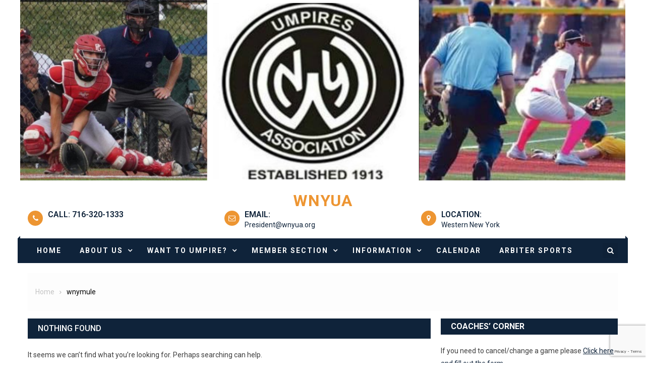

--- FILE ---
content_type: text/html; charset=UTF-8
request_url: https://wnyua.org/author/wnymule/
body_size: 9611
content:
<!doctype html>
<html lang="en-US">
<head>
	<meta charset="UTF-8">
	<meta name="viewport" content="width=device-width, initial-scale=1">
	<link rel="profile" href="http://gmpg.org/xfn/11">
	<title>wnymule &#8211; WNYUA</title>
<meta name='robots' content='max-image-preview:large' />
<link rel='dns-prefetch' href='//fonts.googleapis.com' />
<link rel="alternate" type="application/rss+xml" title="WNYUA &raquo; Feed" href="https://wnyua.org/feed/" />
<link rel="alternate" type="application/rss+xml" title="WNYUA &raquo; Comments Feed" href="https://wnyua.org/comments/feed/" />
<link rel="alternate" type="application/rss+xml" title="WNYUA &raquo; Posts by wnymule Feed" href="https://wnyua.org/author/wnymule/feed/" />
<script type="text/javascript">
window._wpemojiSettings = {"baseUrl":"https:\/\/s.w.org\/images\/core\/emoji\/14.0.0\/72x72\/","ext":".png","svgUrl":"https:\/\/s.w.org\/images\/core\/emoji\/14.0.0\/svg\/","svgExt":".svg","source":{"concatemoji":"https:\/\/wnyua.org\/wp-includes\/js\/wp-emoji-release.min.js?ver=1766171704"}};
/*! This file is auto-generated */
!function(i,n){var o,s,e;function c(e){try{var t={supportTests:e,timestamp:(new Date).valueOf()};sessionStorage.setItem(o,JSON.stringify(t))}catch(e){}}function p(e,t,n){e.clearRect(0,0,e.canvas.width,e.canvas.height),e.fillText(t,0,0);var t=new Uint32Array(e.getImageData(0,0,e.canvas.width,e.canvas.height).data),r=(e.clearRect(0,0,e.canvas.width,e.canvas.height),e.fillText(n,0,0),new Uint32Array(e.getImageData(0,0,e.canvas.width,e.canvas.height).data));return t.every(function(e,t){return e===r[t]})}function u(e,t,n){switch(t){case"flag":return n(e,"\ud83c\udff3\ufe0f\u200d\u26a7\ufe0f","\ud83c\udff3\ufe0f\u200b\u26a7\ufe0f")?!1:!n(e,"\ud83c\uddfa\ud83c\uddf3","\ud83c\uddfa\u200b\ud83c\uddf3")&&!n(e,"\ud83c\udff4\udb40\udc67\udb40\udc62\udb40\udc65\udb40\udc6e\udb40\udc67\udb40\udc7f","\ud83c\udff4\u200b\udb40\udc67\u200b\udb40\udc62\u200b\udb40\udc65\u200b\udb40\udc6e\u200b\udb40\udc67\u200b\udb40\udc7f");case"emoji":return!n(e,"\ud83e\udef1\ud83c\udffb\u200d\ud83e\udef2\ud83c\udfff","\ud83e\udef1\ud83c\udffb\u200b\ud83e\udef2\ud83c\udfff")}return!1}function f(e,t,n){var r="undefined"!=typeof WorkerGlobalScope&&self instanceof WorkerGlobalScope?new OffscreenCanvas(300,150):i.createElement("canvas"),a=r.getContext("2d",{willReadFrequently:!0}),o=(a.textBaseline="top",a.font="600 32px Arial",{});return e.forEach(function(e){o[e]=t(a,e,n)}),o}function t(e){var t=i.createElement("script");t.src=e,t.defer=!0,i.head.appendChild(t)}"undefined"!=typeof Promise&&(o="wpEmojiSettingsSupports",s=["flag","emoji"],n.supports={everything:!0,everythingExceptFlag:!0},e=new Promise(function(e){i.addEventListener("DOMContentLoaded",e,{once:!0})}),new Promise(function(t){var n=function(){try{var e=JSON.parse(sessionStorage.getItem(o));if("object"==typeof e&&"number"==typeof e.timestamp&&(new Date).valueOf()<e.timestamp+604800&&"object"==typeof e.supportTests)return e.supportTests}catch(e){}return null}();if(!n){if("undefined"!=typeof Worker&&"undefined"!=typeof OffscreenCanvas&&"undefined"!=typeof URL&&URL.createObjectURL&&"undefined"!=typeof Blob)try{var e="postMessage("+f.toString()+"("+[JSON.stringify(s),u.toString(),p.toString()].join(",")+"));",r=new Blob([e],{type:"text/javascript"}),a=new Worker(URL.createObjectURL(r),{name:"wpTestEmojiSupports"});return void(a.onmessage=function(e){c(n=e.data),a.terminate(),t(n)})}catch(e){}c(n=f(s,u,p))}t(n)}).then(function(e){for(var t in e)n.supports[t]=e[t],n.supports.everything=n.supports.everything&&n.supports[t],"flag"!==t&&(n.supports.everythingExceptFlag=n.supports.everythingExceptFlag&&n.supports[t]);n.supports.everythingExceptFlag=n.supports.everythingExceptFlag&&!n.supports.flag,n.DOMReady=!1,n.readyCallback=function(){n.DOMReady=!0}}).then(function(){return e}).then(function(){var e;n.supports.everything||(n.readyCallback(),(e=n.source||{}).concatemoji?t(e.concatemoji):e.wpemoji&&e.twemoji&&(t(e.twemoji),t(e.wpemoji)))}))}((window,document),window._wpemojiSettings);
</script>
<style type="text/css">
img.wp-smiley,
img.emoji {
	display: inline !important;
	border: none !important;
	box-shadow: none !important;
	height: 1em !important;
	width: 1em !important;
	margin: 0 0.07em !important;
	vertical-align: -0.1em !important;
	background: none !important;
	padding: 0 !important;
}
</style>
	<link rel='stylesheet' id='wp-block-library-css' href='https://wnyua.org/wp-includes/css/dist/block-library/style.min.css?ver=1766171704' type='text/css' media='all' />
<style id='classic-theme-styles-inline-css' type='text/css'>
/*! This file is auto-generated */
.wp-block-button__link{color:#fff;background-color:#32373c;border-radius:9999px;box-shadow:none;text-decoration:none;padding:calc(.667em + 2px) calc(1.333em + 2px);font-size:1.125em}.wp-block-file__button{background:#32373c;color:#fff;text-decoration:none}
</style>
<style id='global-styles-inline-css' type='text/css'>
body{--wp--preset--color--black: #000000;--wp--preset--color--cyan-bluish-gray: #abb8c3;--wp--preset--color--white: #ffffff;--wp--preset--color--pale-pink: #f78da7;--wp--preset--color--vivid-red: #cf2e2e;--wp--preset--color--luminous-vivid-orange: #ff6900;--wp--preset--color--luminous-vivid-amber: #fcb900;--wp--preset--color--light-green-cyan: #7bdcb5;--wp--preset--color--vivid-green-cyan: #00d084;--wp--preset--color--pale-cyan-blue: #8ed1fc;--wp--preset--color--vivid-cyan-blue: #0693e3;--wp--preset--color--vivid-purple: #9b51e0;--wp--preset--gradient--vivid-cyan-blue-to-vivid-purple: linear-gradient(135deg,rgba(6,147,227,1) 0%,rgb(155,81,224) 100%);--wp--preset--gradient--light-green-cyan-to-vivid-green-cyan: linear-gradient(135deg,rgb(122,220,180) 0%,rgb(0,208,130) 100%);--wp--preset--gradient--luminous-vivid-amber-to-luminous-vivid-orange: linear-gradient(135deg,rgba(252,185,0,1) 0%,rgba(255,105,0,1) 100%);--wp--preset--gradient--luminous-vivid-orange-to-vivid-red: linear-gradient(135deg,rgba(255,105,0,1) 0%,rgb(207,46,46) 100%);--wp--preset--gradient--very-light-gray-to-cyan-bluish-gray: linear-gradient(135deg,rgb(238,238,238) 0%,rgb(169,184,195) 100%);--wp--preset--gradient--cool-to-warm-spectrum: linear-gradient(135deg,rgb(74,234,220) 0%,rgb(151,120,209) 20%,rgb(207,42,186) 40%,rgb(238,44,130) 60%,rgb(251,105,98) 80%,rgb(254,248,76) 100%);--wp--preset--gradient--blush-light-purple: linear-gradient(135deg,rgb(255,206,236) 0%,rgb(152,150,240) 100%);--wp--preset--gradient--blush-bordeaux: linear-gradient(135deg,rgb(254,205,165) 0%,rgb(254,45,45) 50%,rgb(107,0,62) 100%);--wp--preset--gradient--luminous-dusk: linear-gradient(135deg,rgb(255,203,112) 0%,rgb(199,81,192) 50%,rgb(65,88,208) 100%);--wp--preset--gradient--pale-ocean: linear-gradient(135deg,rgb(255,245,203) 0%,rgb(182,227,212) 50%,rgb(51,167,181) 100%);--wp--preset--gradient--electric-grass: linear-gradient(135deg,rgb(202,248,128) 0%,rgb(113,206,126) 100%);--wp--preset--gradient--midnight: linear-gradient(135deg,rgb(2,3,129) 0%,rgb(40,116,252) 100%);--wp--preset--font-size--small: 13px;--wp--preset--font-size--medium: 20px;--wp--preset--font-size--large: 36px;--wp--preset--font-size--x-large: 42px;--wp--preset--spacing--20: 0.44rem;--wp--preset--spacing--30: 0.67rem;--wp--preset--spacing--40: 1rem;--wp--preset--spacing--50: 1.5rem;--wp--preset--spacing--60: 2.25rem;--wp--preset--spacing--70: 3.38rem;--wp--preset--spacing--80: 5.06rem;--wp--preset--shadow--natural: 6px 6px 9px rgba(0, 0, 0, 0.2);--wp--preset--shadow--deep: 12px 12px 50px rgba(0, 0, 0, 0.4);--wp--preset--shadow--sharp: 6px 6px 0px rgba(0, 0, 0, 0.2);--wp--preset--shadow--outlined: 6px 6px 0px -3px rgba(255, 255, 255, 1), 6px 6px rgba(0, 0, 0, 1);--wp--preset--shadow--crisp: 6px 6px 0px rgba(0, 0, 0, 1);}:where(.is-layout-flex){gap: 0.5em;}:where(.is-layout-grid){gap: 0.5em;}body .is-layout-flow > .alignleft{float: left;margin-inline-start: 0;margin-inline-end: 2em;}body .is-layout-flow > .alignright{float: right;margin-inline-start: 2em;margin-inline-end: 0;}body .is-layout-flow > .aligncenter{margin-left: auto !important;margin-right: auto !important;}body .is-layout-constrained > .alignleft{float: left;margin-inline-start: 0;margin-inline-end: 2em;}body .is-layout-constrained > .alignright{float: right;margin-inline-start: 2em;margin-inline-end: 0;}body .is-layout-constrained > .aligncenter{margin-left: auto !important;margin-right: auto !important;}body .is-layout-constrained > :where(:not(.alignleft):not(.alignright):not(.alignfull)){max-width: var(--wp--style--global--content-size);margin-left: auto !important;margin-right: auto !important;}body .is-layout-constrained > .alignwide{max-width: var(--wp--style--global--wide-size);}body .is-layout-flex{display: flex;}body .is-layout-flex{flex-wrap: wrap;align-items: center;}body .is-layout-flex > *{margin: 0;}body .is-layout-grid{display: grid;}body .is-layout-grid > *{margin: 0;}:where(.wp-block-columns.is-layout-flex){gap: 2em;}:where(.wp-block-columns.is-layout-grid){gap: 2em;}:where(.wp-block-post-template.is-layout-flex){gap: 1.25em;}:where(.wp-block-post-template.is-layout-grid){gap: 1.25em;}.has-black-color{color: var(--wp--preset--color--black) !important;}.has-cyan-bluish-gray-color{color: var(--wp--preset--color--cyan-bluish-gray) !important;}.has-white-color{color: var(--wp--preset--color--white) !important;}.has-pale-pink-color{color: var(--wp--preset--color--pale-pink) !important;}.has-vivid-red-color{color: var(--wp--preset--color--vivid-red) !important;}.has-luminous-vivid-orange-color{color: var(--wp--preset--color--luminous-vivid-orange) !important;}.has-luminous-vivid-amber-color{color: var(--wp--preset--color--luminous-vivid-amber) !important;}.has-light-green-cyan-color{color: var(--wp--preset--color--light-green-cyan) !important;}.has-vivid-green-cyan-color{color: var(--wp--preset--color--vivid-green-cyan) !important;}.has-pale-cyan-blue-color{color: var(--wp--preset--color--pale-cyan-blue) !important;}.has-vivid-cyan-blue-color{color: var(--wp--preset--color--vivid-cyan-blue) !important;}.has-vivid-purple-color{color: var(--wp--preset--color--vivid-purple) !important;}.has-black-background-color{background-color: var(--wp--preset--color--black) !important;}.has-cyan-bluish-gray-background-color{background-color: var(--wp--preset--color--cyan-bluish-gray) !important;}.has-white-background-color{background-color: var(--wp--preset--color--white) !important;}.has-pale-pink-background-color{background-color: var(--wp--preset--color--pale-pink) !important;}.has-vivid-red-background-color{background-color: var(--wp--preset--color--vivid-red) !important;}.has-luminous-vivid-orange-background-color{background-color: var(--wp--preset--color--luminous-vivid-orange) !important;}.has-luminous-vivid-amber-background-color{background-color: var(--wp--preset--color--luminous-vivid-amber) !important;}.has-light-green-cyan-background-color{background-color: var(--wp--preset--color--light-green-cyan) !important;}.has-vivid-green-cyan-background-color{background-color: var(--wp--preset--color--vivid-green-cyan) !important;}.has-pale-cyan-blue-background-color{background-color: var(--wp--preset--color--pale-cyan-blue) !important;}.has-vivid-cyan-blue-background-color{background-color: var(--wp--preset--color--vivid-cyan-blue) !important;}.has-vivid-purple-background-color{background-color: var(--wp--preset--color--vivid-purple) !important;}.has-black-border-color{border-color: var(--wp--preset--color--black) !important;}.has-cyan-bluish-gray-border-color{border-color: var(--wp--preset--color--cyan-bluish-gray) !important;}.has-white-border-color{border-color: var(--wp--preset--color--white) !important;}.has-pale-pink-border-color{border-color: var(--wp--preset--color--pale-pink) !important;}.has-vivid-red-border-color{border-color: var(--wp--preset--color--vivid-red) !important;}.has-luminous-vivid-orange-border-color{border-color: var(--wp--preset--color--luminous-vivid-orange) !important;}.has-luminous-vivid-amber-border-color{border-color: var(--wp--preset--color--luminous-vivid-amber) !important;}.has-light-green-cyan-border-color{border-color: var(--wp--preset--color--light-green-cyan) !important;}.has-vivid-green-cyan-border-color{border-color: var(--wp--preset--color--vivid-green-cyan) !important;}.has-pale-cyan-blue-border-color{border-color: var(--wp--preset--color--pale-cyan-blue) !important;}.has-vivid-cyan-blue-border-color{border-color: var(--wp--preset--color--vivid-cyan-blue) !important;}.has-vivid-purple-border-color{border-color: var(--wp--preset--color--vivid-purple) !important;}.has-vivid-cyan-blue-to-vivid-purple-gradient-background{background: var(--wp--preset--gradient--vivid-cyan-blue-to-vivid-purple) !important;}.has-light-green-cyan-to-vivid-green-cyan-gradient-background{background: var(--wp--preset--gradient--light-green-cyan-to-vivid-green-cyan) !important;}.has-luminous-vivid-amber-to-luminous-vivid-orange-gradient-background{background: var(--wp--preset--gradient--luminous-vivid-amber-to-luminous-vivid-orange) !important;}.has-luminous-vivid-orange-to-vivid-red-gradient-background{background: var(--wp--preset--gradient--luminous-vivid-orange-to-vivid-red) !important;}.has-very-light-gray-to-cyan-bluish-gray-gradient-background{background: var(--wp--preset--gradient--very-light-gray-to-cyan-bluish-gray) !important;}.has-cool-to-warm-spectrum-gradient-background{background: var(--wp--preset--gradient--cool-to-warm-spectrum) !important;}.has-blush-light-purple-gradient-background{background: var(--wp--preset--gradient--blush-light-purple) !important;}.has-blush-bordeaux-gradient-background{background: var(--wp--preset--gradient--blush-bordeaux) !important;}.has-luminous-dusk-gradient-background{background: var(--wp--preset--gradient--luminous-dusk) !important;}.has-pale-ocean-gradient-background{background: var(--wp--preset--gradient--pale-ocean) !important;}.has-electric-grass-gradient-background{background: var(--wp--preset--gradient--electric-grass) !important;}.has-midnight-gradient-background{background: var(--wp--preset--gradient--midnight) !important;}.has-small-font-size{font-size: var(--wp--preset--font-size--small) !important;}.has-medium-font-size{font-size: var(--wp--preset--font-size--medium) !important;}.has-large-font-size{font-size: var(--wp--preset--font-size--large) !important;}.has-x-large-font-size{font-size: var(--wp--preset--font-size--x-large) !important;}
.wp-block-navigation a:where(:not(.wp-element-button)){color: inherit;}
:where(.wp-block-post-template.is-layout-flex){gap: 1.25em;}:where(.wp-block-post-template.is-layout-grid){gap: 1.25em;}
:where(.wp-block-columns.is-layout-flex){gap: 2em;}:where(.wp-block-columns.is-layout-grid){gap: 2em;}
.wp-block-pullquote{font-size: 1.5em;line-height: 1.6;}
</style>
<link rel='stylesheet' id='contact-form-7-css' href='https://wnyua.org/wp-content/plugins/contact-form-7/includes/css/styles.css?ver=1766171704' type='text/css' media='all' />
<link rel='stylesheet' id='shared-files-css' href='https://wnyua.org/wp-content/plugins/shared-files/dist/css/p.css?ver=1766171704' type='text/css' media='all' />
<style id='shared-files-inline-css' type='text/css'>
.shared-files-container .shared-files-main-file-list li { margin-bottom: 16px; } .shared-files-main-elements { background: #f7f7f7; padding: 20px 10px; border-radius: 10px; } 
</style>
<link rel='stylesheet' id='shared-files-basiclightbox-css' href='https://wnyua.org/wp-content/plugins/shared-files/dist/basiclightbox/basicLightbox.min.css?ver=1766171704' type='text/css' media='all' />
<link rel='stylesheet' id='font-awesome-css' href='https://wnyua.org/wp-content/themes/hamroclass/inc/centurylib/assets/library/font-awesome/css/font-awesome.min.css?ver=1766171704' type='text/css' media='all' />
<link rel='stylesheet' id='tcy-front-style-css' href='https://wnyua.org/wp-content/themes/hamroclass/inc/centurylib/assets/css/tcy-front-style.min.css?ver=1766171704' type='text/css' media='all' />
<link rel='stylesheet' id='wp-members-css' href='https://wnyua.org/wp-content/plugins/wp-members/assets/css/forms/generic-no-float.min.css?ver=1766171704' type='text/css' media='all' />
<link rel='stylesheet' id='hamroclass-fonts-css' href='https://fonts.googleapis.com/css?family=Roboto:300,400,500,600,700|Roboto:300,400,500,600,700|Roboto:300,400,500,600,700|Roboto:300,400,500,600,700|Roboto:300,400,500,600,700|Roboto:300,400,500,600,700|Roboto:300,400,500,600,700|Roboto:300,400,500,600,700|Roboto:300,400,500,600,700&#038;ver=1766171704' type='text/css' media='all' />
<link rel='stylesheet' id='lightslider-style-css' href='https://wnyua.org/wp-content/themes/hamroclass/assets/vendor/lightslider/css/lightslider.min.css?ver=1766171704' type='text/css' media='all' />
<link rel='stylesheet' id='magnific-popup-style-css' href='https://wnyua.org/wp-content/themes/hamroclass/assets/vendor/magnific-popup/css/magnific-popup.min.css?ver=1766171704' type='text/css' media='all' />
<link rel='stylesheet' id='hamroclass-main-css' href='https://wnyua.org/wp-content/themes/hamroclass/assets/css/hamroclass.min.css?ver=1766171704' type='text/css' media='all' />
<style id='hamroclass-main-inline-css' type='text/css'>
.hmc-notice-wrapper{background:}
.site-title a{color:000000}
.header-info-wrapper .header-info-item i{background-color:000000}
.post-cats-list .category-button.hmc-cat-meeting-minutes{color:#fff;background:#0f233a}
.post-cats-list .category-button.hmc-cat-meeting-minutes:after{border-left-color:#0f233a;border-bottom-color:#0f233a}
.post-cats-list .category-button.hmc-cat-softball-interpretation{color:#fff;background:#0f233a}
.post-cats-list .category-button.hmc-cat-softball-interpretation:after{border-left-color:#0f233a;border-bottom-color:#0f233a}
.post-cats-list .category-button.hmc-cat-uncategorized{color:#fff;background:#0f233a}
.post-cats-list .category-button.hmc-cat-uncategorized:after{border-left-color:#0f233a;border-bottom-color:#0f233a}
</style>
<link rel='stylesheet' id='hamroclass-style-css' href='https://wnyua.org/wp-content/themes/hamroclass/style.css?ver=1766171704' type='text/css' media='all' />
<link rel='stylesheet' id='hamroclass-theeventcalendar-css' href='https://wnyua.org/wp-content/themes/hamroclass/assets/css/theeventcalendar.min.css?ver=1766171704' type='text/css' media='all' />
<link rel='stylesheet' id='animate-css' href='https://wnyua.org/wp-content/plugins/hamroclass-pro/assets/vendor/animate/css/animate.min.css?ver=1766171704' type='text/css' media='all' />
<link rel='stylesheet' id='hamroclass-pro-main-css' href='https://wnyua.org/wp-content/plugins/hamroclass-pro/assets/css/hamroclass-pro.min.css?ver=1766171704' type='text/css' media='all' />
<style id='hamroclass-pro-main-inline-css' type='text/css'>
.hmc-container,.hmc_boxed_width_layout #page{width:1200px;max-width:100%}
@media(min-width:992px){body.left-sidebar #primary,body.right-sidebar #primary,body.no-sidebar-center #primary{width:70%}
body.right-sidebar #secondary,body.no-sidebar-center #secondary{width:30%}
body.both-sidebar #primary{width:60%;margin:0 20% 0 -120%}
body.both-sidebar #secondary{width:20%}}
body{font-weight:normal;font-style:normal;text-decoration:none;font-size:14px;line-height:1.8;font-family:'Roboto','arial','sans-serif'}
h1{font-size:36px;line-height:1.5;font-weight:bold;font-style:normal;text-decoration:none;font-family:'Roboto','arial','sans-serif'}
h2{font-size:30px;line-height:1.3;font-weight:bold;font-style:normal;text-decoration:none;font-family:'Roboto','arial','sans-serif'}
h3{font-size:26px;line-height:1.3;font-weight:bold;font-style:normal;text-decoration:none;font-family:'Roboto','arial','sans-serif'}
h4{font-size:20px;line-height:1.3;font-weight:bold;font-style:normal;text-decoration:none;font-family:'Roboto','arial','sans-serif'}
h5{font-size:18px;line-height:1.3;font-weight:bold;font-style:normal;text-decoration:none;font-family:'Roboto','arial','sans-serif'}
h6{font-size:16px;line-height:1.3;font-weight:bold;font-style:normal;text-decoration:none;font-family:'Roboto','arial','sans-serif'}
.widget-title{font-size:16px;border-width:1px 1px 3px 1px;font-family:'Roboto','arial','sans-serif';font-weight:bold;font-style:normal;text-decoration:none;padding:6px 20px 6px 20px}
.widget-title .wdgt-tab-term a{padding:10px 12px 8px 12px}
.hamroclass-home-top-section .hmc-block-title,.middle-primary .hmc-block-title,.hamroclass-home-bottom-section .hmc-block-title{font-size:14px;font-family:'Roboto','arial','sans-serif'}
.widget-layout2 .section-title{font-weight:bold;font-style:normal;text-decoration:none;font-size:30px}
.widget-layout2 .section-title li a{padding:10px 12px 8px 12px}
.middle-primary .hmc-block-title .title-wrapper,.hamroclass-home-top-section .hmc-block-title .title-wrapper,.hamroclass-home-bottom-section .hmc-block-title .title-wrapper{font-weight:bold;font-style:normal;text-decoration:none;padding:6px 20px 6px 20px}
.middle-primary .hmc-block-title .wdgt-tab-term a,.hamroclass-home-top-section .hmc-block-title .wdgt-tab-term a,.hamroclass-home-bottom-section .hmc-block-title .wdgt-tab-term a{padding:10px 12px 8px 12px}
a:hover,.site-title a,.widget a:hover,#mid-footer .widget a:hover,.hmc-post-title.small-size a:hover{color:#ed9532}
.team-social-icons a,.header-info-wrapper .header-info-item i,.widget-layout2 .section-title span::after,.feature_widget .service-item .service-icon,.feature_widget .service-item .button-primary,.hmc-carousel-posts .carousel-controls:hover,ul.learn-press-courses .course button.lp-button:hover,ul.learn-press-courses.course-layout2 .hour-credit::before,ul.learn-press-courses.course-layout2 .course .course-price,.team-block-item .team-image-block .team-info-wrap .team-position{background-color:#ed9532}
.notice-caption{background:#ed9532}
.hmc-notice-wrapper .hmc-container .hmc-notice-block .notice-caption::after{border-left-color:#ed9532}
.post-cats-list .category-button.hmc-cat-meeting-minutes{color:#fff}
.post-cats-list .category-button.hmc-cat-meeting-minutes:hover{color:#fff;background:#ed9532}
.post-cats-list .category-button.hmc-cat-meeting-minutes:hover:after{border-left-color:#ed9532;border-bottom-color:#ed9532}
.post-cats-list .category-button.hmc-cat-softball-interpretation{color:#fff}
.post-cats-list .category-button.hmc-cat-softball-interpretation:hover{color:#fff;background:#ed9532}
.post-cats-list .category-button.hmc-cat-softball-interpretation:hover:after{border-left-color:#ed9532;border-bottom-color:#ed9532}
.post-cats-list .category-button.hmc-cat-uncategorized{color:#fff}
.post-cats-list .category-button.hmc-cat-uncategorized:hover{color:#fff;background:#ed9532}
.post-cats-list .category-button.hmc-cat-uncategorized:hover:after{border-left-color:#ed9532;border-bottom-color:#ed9532}
</style>
<link rel='stylesheet' id='hamroclass-learnpress-css' href='https://wnyua.org/wp-content/themes/hamroclass/assets/css/learnpress.min.css?ver=1766171704' type='text/css' media='all' />
<script type='text/javascript' src='https://wnyua.org/wp-includes/js/jquery/jquery.min.js?ver=1766171704' id='jquery-core-js'></script>
<script type='text/javascript' src='https://wnyua.org/wp-includes/js/jquery/jquery-migrate.min.js?ver=1766171704' id='jquery-migrate-js'></script>
<script type='text/javascript' src='https://wnyua.org/wp-content/plugins/shared-files/dist/js/p.js?ver=1766171704' id='shared-files-js'></script>
<script id="shared-files-js-after" type="text/javascript">
jQuery(document).ready(function($) {
      if (typeof ajaxurl === 'undefined') {
        ajaxurl = 'https://wnyua.org/wp-admin/admin-ajax.php'; // get ajaxurl
      }
      });
</script>
<script type='text/javascript' src='https://wnyua.org/wp-content/plugins/shared-files/dist/basiclightbox/basicLightbox.min.js?ver=1766171704' id='shared-files-basiclightbox-js'></script>
<link rel="https://api.w.org/" href="https://wnyua.org/wp-json/" /><link rel="alternate" type="application/json" href="https://wnyua.org/wp-json/wp/v2/users/44" /><link rel="EditURI" type="application/rsd+xml" title="RSD" href="https://wnyua.org/xmlrpc.php?rsd" />
<meta name="generator" content="WordPress 6.3.7" />
<link rel="icon" href="https://wnyua.org/wp-content/uploads/2020/01/cropped-wnyua-e1577927956288-1-32x32.jpg" sizes="32x32" />
<link rel="icon" href="https://wnyua.org/wp-content/uploads/2020/01/cropped-wnyua-e1577927956288-1-192x192.jpg" sizes="192x192" />
<link rel="apple-touch-icon" href="https://wnyua.org/wp-content/uploads/2020/01/cropped-wnyua-e1577927956288-1-180x180.jpg" />
<meta name="msapplication-TileImage" content="https://wnyua.org/wp-content/uploads/2020/01/cropped-wnyua-e1577927956288-1-270x270.jpg" />
		<style type="text/css" id="wp-custom-css">
			div.hamroclass-author-wrapper
div.hmc-related-section-wrapper
{
  display: none;
}		</style>
		<style id="wpforms-css-vars-root">
				:root {
					--wpforms-field-border-radius: 3px;
--wpforms-field-background-color: #ffffff;
--wpforms-field-border-color: rgba( 0, 0, 0, 0.25 );
--wpforms-field-text-color: rgba( 0, 0, 0, 0.7 );
--wpforms-label-color: rgba( 0, 0, 0, 0.85 );
--wpforms-label-sublabel-color: rgba( 0, 0, 0, 0.55 );
--wpforms-label-error-color: #d63637;
--wpforms-button-border-radius: 3px;
--wpforms-button-background-color: #066aab;
--wpforms-button-text-color: #ffffff;
--wpforms-field-size-input-height: 43px;
--wpforms-field-size-input-spacing: 15px;
--wpforms-field-size-font-size: 16px;
--wpforms-field-size-line-height: 19px;
--wpforms-field-size-padding-h: 14px;
--wpforms-field-size-checkbox-size: 16px;
--wpforms-field-size-sublabel-spacing: 5px;
--wpforms-field-size-icon-size: 1;
--wpforms-label-size-font-size: 16px;
--wpforms-label-size-line-height: 19px;
--wpforms-label-size-sublabel-font-size: 14px;
--wpforms-label-size-sublabel-line-height: 17px;
--wpforms-button-size-font-size: 17px;
--wpforms-button-size-height: 41px;
--wpforms-button-size-padding-h: 15px;
--wpforms-button-size-margin-top: 10px;

				}
			</style></head>

<body class="archive author author-wnymule author-44 group-blog hfeed archive-classic hmc_boxed_width_layout right-sidebar"><a class="skip-link screen-reader-text" href="#content">Skip to content</a>
		<div id="page" class="site">
				<header id="masthead" class="site-header center">
			<div class="custom-header-media">
	<div id="wp-custom-header" class="wp-custom-header"><img src="https://wnyua.org/wp-content/uploads/2023/12/Banner.png" width="1237" height="369" alt="" decoding="async" fetchpriority="high" /></div></div>
<div class="hmc-logo-section-wrapper">
	<div class="hmc-container">
				<div class="site-branding">
								<p class="site-title"><a href="https://wnyua.org/" rel="home">WNYUA</a></p>
							</div><!-- .site-branding -->
				<div class="hmc-header-banner-area">
			<div class="header-info-wrapper">
    <div class="header-info-item">
        <i class="fa fa-phone" aria-hidden="true"></i>
        <div class="info-inner-wrap">
            <span>Call: 716-320-1333</span>
            <a href="tel:"></a>
        </div>
    </div>
    <div class="header-info-item">
        <i class="fa fa-envelope-o" aria-hidden="true"></i>
        <div class="info-inner-wrap">
            <span>Email:</span>
            <a href="mailto:President@wnyua.org">President@wnyua.org</a>
        </div>
    </div>
    <div class="header-info-item">
        <i class="fa fa-map-marker" aria-hidden="true"></i>
        <div class="info-inner-wrap">
            <span>Location: </span>
            <a target="_blank" href="https://www.google.com/maps">Western New York</a>
        </div>
    </div>
</div>		</div><!-- .hmc-header-banner-area -->
	</div>
</div>
<div id="hmc-menu-wrap" class="hmc-header-menu-wrapper">
	<div class="hmc-header-menu-block-wrap">
		<div class="hmc-container">
						<div class="hmc-navigation">
				<a href="javascript:void(0)" class="menu-toggle hide"> <i class="fa fa-navicon"> </i> </a>
				<nav id="site-navigation" class="main-navigation" role="navigation">
					<div class="menu-menu-bar-container"><ul id="primary-menu" class="menu"><li id="menu-item-24" class="menu-item menu-item-type-custom menu-item-object-custom menu-item-home menu-item-24"><a href="https://wnyua.org">Home</a></li>
<li id="menu-item-61" class="menu-item menu-item-type-custom menu-item-object-custom menu-item-home menu-item-has-children menu-item-61"><a href="https://wnyua.org">About Us</a>
<ul class="sub-menu">
	<li id="menu-item-451" class="menu-item menu-item-type-post_type menu-item-object-page menu-item-451"><a href="https://wnyua.org/board-members-2/">Board Members</a></li>
	<li id="menu-item-1826" class="menu-item menu-item-type-post_type menu-item-object-page menu-item-1826"><a href="https://wnyua.org/history/">History</a></li>
	<li id="menu-item-42" class="menu-item menu-item-type-post_type menu-item-object-page menu-item-42"><a href="https://wnyua.org/contact-us/">Contact Us</a></li>
</ul>
</li>
<li id="menu-item-415" class="menu-item menu-item-type-post_type menu-item-object-page menu-item-has-children menu-item-415"><a href="https://wnyua.org/recruit/">Want to Umpire?</a>
<ul class="sub-menu">
	<li id="menu-item-368" class="menu-item menu-item-type-post_type menu-item-object-page menu-item-368"><a href="https://wnyua.org/recruit/">Contact us to Join</a></li>
	<li id="menu-item-352" class="menu-item menu-item-type-post_type menu-item-object-page menu-item-352"><a href="https://wnyua.org/how-to-join/join/">WNYUA Class Info</a></li>
</ul>
</li>
<li id="menu-item-30" class="menu-item menu-item-type-post_type menu-item-object-page menu-item-has-children menu-item-30"><a href="https://wnyua.org/member-section/">Member Section</a>
<ul class="sub-menu">
	<li id="menu-item-262" class="wpmem_loginout menu-item menu-item-type-post_type menu-item-object-page menu-item-262"><a href="https://wnyua.org/login/">Login</a></li>
</ul>
</li>
<li id="menu-item-31" class="menu-item menu-item-type-post_type menu-item-object-page menu-item-has-children menu-item-31"><a href="https://wnyua.org/important-information/">Information</a>
<ul class="sub-menu">
	<li id="menu-item-577" class="menu-item menu-item-type-post_type menu-item-object-page menu-item-577"><a href="https://wnyua.org/important-information/softball-interpratation/">Softball Interpretation</a></li>
	<li id="menu-item-393" class="menu-item menu-item-type-post_type menu-item-object-page menu-item-has-children menu-item-393"><a href="https://wnyua.org/rule-book/">Rule Book</a>
	<ul class="sub-menu">
		<li id="menu-item-394" class="menu-item menu-item-type-post_type menu-item-object-page menu-item-394"><a href="https://wnyua.org/nfhs/">NFHS</a></li>
		<li id="menu-item-389" class="menu-item menu-item-type-custom menu-item-object-custom menu-item-389"><a target="_blank" rel="noopener" href="https://www.umpirebible.com/OBR16/home.htm">OBR</a></li>
	</ul>
</li>
	<li id="menu-item-172" class="menu-item menu-item-type-post_type menu-item-object-page menu-item-has-children menu-item-172"><a href="https://wnyua.org/league-rules/">League &#038; Tournament Rules</a>
	<ul class="sub-menu">
		<li id="menu-item-950" class="menu-item menu-item-type-post_type menu-item-object-page menu-item-950"><a href="https://wnyua.org/league-rules/adult-softball/">Adult Softball</a></li>
		<li id="menu-item-933" class="menu-item menu-item-type-post_type menu-item-object-page menu-item-933"><a href="https://wnyua.org/league-rules/baseball-league-rules/">Baseball League Rules</a></li>
		<li id="menu-item-934" class="menu-item menu-item-type-post_type menu-item-object-page menu-item-934"><a href="https://wnyua.org/league-rules/baseball-league-rules/premier-travel-league-10u/">Premier Travel League 10U</a></li>
		<li id="menu-item-2200" class="menu-item menu-item-type-post_type menu-item-object-page menu-item-2200"><a href="https://wnyua.org/thunderwolves/">Thunderwolves Baseball Tournament</a></li>
	</ul>
</li>
	<li id="menu-item-173" class="menu-item menu-item-type-post_type menu-item-object-page menu-item-173"><a href="https://wnyua.org/tournament-rules/">Tournament Rules</a></li>
	<li id="menu-item-925" class="menu-item menu-item-type-post_type menu-item-object-page menu-item-has-children menu-item-925"><a target="_blank" rel="noopener" href="https://wnyua.org/important-information/nysso-test-link/">Softball Quiz</a>
	<ul class="sub-menu">
		<li id="menu-item-1115" class="menu-item menu-item-type-post_type menu-item-object-page menu-item-1115"><a href="https://wnyua.org/softball-quiz/">Softball Quiz</a></li>
	</ul>
</li>
	<li id="menu-item-1148" class="menu-item menu-item-type-post_type menu-item-object-page menu-item-1148"><a href="https://wnyua.org/important-information/baseball-practice-quizes/">Baseball Practice Quizzes</a></li>
	<li id="menu-item-363" class="menu-item menu-item-type-custom menu-item-object-custom menu-item-has-children menu-item-363"><a target="_blank" rel="noopener" href="http://Exams.nfhs.org">Baseball Exam</a>
	<ul class="sub-menu">
		<li id="menu-item-411" class="menu-item menu-item-type-post_type menu-item-object-page menu-item-411"><a href="https://wnyua.org/nfhs-baseball-test-2020/">NFHS Baseball Test 2020</a></li>
	</ul>
</li>
</ul>
</li>
<li id="menu-item-162" class="menu-item menu-item-type-custom menu-item-object-custom menu-item-162"><a href="https://wnyua.org/events/">Calendar</a></li>
<li id="menu-item-190" class="menu-item menu-item-type-custom menu-item-object-custom menu-item-190"><a target="_blank" rel="noopener" href="https://www.arbitersports.com">Arbiter Sports</a></li>
</ul></div>				</nav><!-- #site-navigation -->
									<div class="hmc-header-search-wrapper">
						<span class="search-main"><i class="fa fa-search"></i></span>
						<div class="search-form-main hmc-clearfix">
							<form role="search" method="get" class="search-form" action="https://wnyua.org/">
				<label>
					<span class="screen-reader-text">Search for:</span>
					<input type="search" class="search-field" placeholder="Search &hellip;" value="" name="s" />
				</label>
				<input type="submit" class="search-submit" value="Search" />
			</form>						</div>
					</div><!-- .hmc-header-search-wrapper -->
							</div>
		</div>
	</div>
</div><!-- .hmc-header-menu-wrapper -->
		</header>
				<div id="content" class="site-content">
						<div class="hmc-container">
        <div id="breadcrumbs" class="centurylib-breadcrumbs-wrapper">
            <div class="breadcrumbs-wrap layout1 no-image" style="background-image:url();" >
                <div class="centurylib-bdcb-container">
                    <div role="navigation" class="breadcrumb-trail breadcrumbs" itemprop="breadcrumb"><ul class="trail-items" itemscope itemtype="http://schema.org/BreadcrumbList"><meta name="numberOfItems" content="2" /><meta name="itemListOrder" content="Ascending" /><li itemprop="itemListElement" itemscope itemtype="http://schema.org/ListItem" class="trail-item trail-begin"><a href="https://wnyua.org" rel="home"><span itemprop="name">Home</span></a><meta content="1" /></li><li itemprop="itemListElement" itemscope itemtype="http://schema.org/ListItem" class="trail-item trail-end"><span itemprop="name">wnymule</span><meta content="2" /></li></ul></div>                </div><!-- .container -->
            </div>
        </div><!-- #breadcrumb -->
        	<div id="primary" class="content-area main-content-area">
		<main id="main" class="site-main" role="main">
		<section class="no-results not-found">
	<header class="page-header">
		<h1 class="page-title">Nothing Found</h1>
	</header><!-- .page-header -->
	<div class="page-content">
					<p>It seems we can&rsquo;t find what you&rsquo;re looking for. Perhaps searching can help.</p>
			<form role="search" method="get" class="search-form" action="https://wnyua.org/">
				<label>
					<span class="screen-reader-text">Search for:</span>
					<input type="search" class="search-field" placeholder="Search &hellip;" value="" name="s" />
				</label>
				<input type="submit" class="search-submit" value="Search" />
			</form>	</div><!-- .page-content -->
</section><!-- .no-results -->
		</main><!-- #main -->
	</div><!-- #primary -->
	<aside id="secondary" class="sidebar-main-area widget-area hamroclass_right_sidebar" role="complementary">
		<section id="custom_html-3" class="widget_text widget widget_custom_html"><h4 class="widget-title"><span class="title-wrapper">Coaches&#8217; Corner</span></h4><div class="textwidget custom-html-widget">If you need to cancel/change a game please <u><a href="https://forms.gle/gvLDLTPbr7FYondx8">Click here and fill out the form</a></u>
<p>
	<p>
		
WNYUA will enforce the <b>'10 Run Rule'</b> after 5 innings of play in a 7 inning Baseball game. Doesn't apply to softball or 9 inning games. 
</p></p>
<p><p>
		To All League Administrators and Coaches - If you need to schedule games 
through WNY Umpires Association, e-mail Justin Barleben at president@wnyua.org with the 
League/Tournament Info, Team Name, Age Group, Dates with Diamond 
Locations.  He will verify receipt of the message and details.

</p></p></div></section>
		<section id="recent-posts-2" class="widget widget_recent_entries">
		<h4 class="widget-title"><span class="title-wrapper">Recent Posts</span></h4>
		<ul>
											<li>
					<a href="https://wnyua.org/2024/08/18/general-membership-meeting-8-22-24/">General Membership Meeting 8/22/24</a>
									</li>
											<li>
					<a href="https://wnyua.org/2024/07/12/2024-2025-dues-information/">2024-2025 Dues Information</a>
									</li>
											<li>
					<a href="https://wnyua.org/2024/03/17/2024-ny-state-baseball-exam/">2024 NY State Baseball Exam</a>
									</li>
											<li>
					<a href="https://wnyua.org/2023/03/07/baseball-rec-ball-uniform-requirement/">Baseball Rec Ball Uniform Requirement</a>
									</li>
											<li>
					<a href="https://wnyua.org/2022/01/30/general-membership-meeting/">2022 Election Results</a>
									</li>
					</ul>

		</section>	</aside><!-- #secondary -->
	</div><!-- .hmc-container -->
</div><!-- #content -->
<footer id="colophon" class="site-footer" role="contentinfo"> 				 				<div class="bottom-footer hmc-clearfix"><div class="hmc-container">		<div class="site-info">
			<span class="hmc-copyright-text">
				Copyright 2020 All rights reserved. For website assistance please email webmaster@wnyua.org.			</span>
										<span class="sep"> | </span>
				Theme: HamroClass by <a href="https://themecentury.com/"  target="_blank">Themecentury</a>.					</div><!-- .site-info -->
		<nav id="footer-navigation" class="footer-navigation" role="navigation">
			<div class="menu-wp-customer-area-menu-container"><ul id="footer-menu" class="menu"><li id="menu-item-1834" class="menu-item menu-item-type-post_type menu-item-object-page menu-item-1834"><a href="https://wnyua.org/contact-us/">Contact Us</a></li>
<li id="menu-item-1836" class="menu-item menu-item-type-custom menu-item-object-custom menu-item-1836"><a href="https://wnyua.org/mail">Webmail</a></li>
</ul></div>		</nav><!-- #site-navigation -->
		</div><!-- .hmc-container --></div> <!-- bottom-footer --></footer><!-- #colophon --><div id="hmc-scrollup" class="animated arrow-hide"><i class="fa fa-chevron-up"></i></div></div><!-- #page -->
<script type='text/javascript' src='https://wnyua.org/wp-content/plugins/contact-form-7/includes/swv/js/index.js?ver=1766171704' id='swv-js'></script>
<script type='text/javascript' id='contact-form-7-js-extra'>
/* <![CDATA[ */
var wpcf7 = {"api":{"root":"https:\/\/wnyua.org\/wp-json\/","namespace":"contact-form-7\/v1"},"cached":"1"};
/* ]]> */
</script>
<script type='text/javascript' src='https://wnyua.org/wp-content/plugins/contact-form-7/includes/js/index.js?ver=1766171704' id='contact-form-7-js'></script>
<script type='text/javascript' src='https://wnyua.org/wp-content/themes/hamroclass/inc/centurylib/assets/js/tcy-front-script.min.js?ver=1766171704' id='tcy-front-script-js'></script>
<script type='text/javascript' src='https://www.google.com/recaptcha/api.js?render=6Ld8kssUAAAAABBkvloy5wkHlGjIqtjSRvswbLWL&#038;ver=1766171704' id='google-recaptcha-js'></script>
<script type='text/javascript' src='https://wnyua.org/wp-includes/js/dist/vendor/wp-polyfill-inert.min.js?ver=1766171704' id='wp-polyfill-inert-js'></script>
<script type='text/javascript' src='https://wnyua.org/wp-includes/js/dist/vendor/regenerator-runtime.min.js?ver=1766171704' id='regenerator-runtime-js'></script>
<script type='text/javascript' src='https://wnyua.org/wp-includes/js/dist/vendor/wp-polyfill.min.js?ver=1766171704' id='wp-polyfill-js'></script>
<script type='text/javascript' id='wpcf7-recaptcha-js-extra'>
/* <![CDATA[ */
var wpcf7_recaptcha = {"sitekey":"6Ld8kssUAAAAABBkvloy5wkHlGjIqtjSRvswbLWL","actions":{"homepage":"homepage","contactform":"contactform"}};
/* ]]> */
</script>
<script type='text/javascript' src='https://wnyua.org/wp-content/plugins/contact-form-7/modules/recaptcha/index.js?ver=1766171704' id='wpcf7-recaptcha-js'></script>
<script type='text/javascript' src='https://wnyua.org/wp-content/themes/hamroclass/assets/js/navigation.js?ver=1766171704' id='hamroclass-navigation-js'></script>
<script type='text/javascript' src='https://wnyua.org/wp-content/themes/hamroclass/assets/vendor/sticky/jquery.sticky.js?ver=1766171704' id='jquery-sticky-js'></script>
<script type='text/javascript' src='https://wnyua.org/wp-content/themes/hamroclass/assets/vendor/sticky/sticky-setting.js?ver=1766171704' id='hmc-sticky-menu-setting-js'></script>
<script type='text/javascript' src='https://wnyua.org/wp-content/themes/hamroclass/assets/js/skip-link-focus-fix.min.js?ver=1766171704' id='hamroclass-skip-link-focus-fix-js'></script>
<script type='text/javascript' src='https://wnyua.org/wp-content/themes/hamroclass/assets/vendor/lightslider/js/lightslider.min.js?ver=1766171704' id='lightslider-js'></script>
<script type='text/javascript' src='https://wnyua.org/wp-includes/js/jquery/ui/core.min.js?ver=1766171704' id='jquery-ui-core-js'></script>
<script type='text/javascript' src='https://wnyua.org/wp-includes/js/jquery/ui/tabs.min.js?ver=1766171704' id='jquery-ui-tabs-js'></script>
<script type='text/javascript' src='https://wnyua.org/wp-content/themes/hamroclass/assets/vendor/magnific-popup/js/jquery.magnific-popup.min.js?ver=1766171704' id='magnific-popup-js-js'></script>
<script type='text/javascript' src='https://wnyua.org/wp-content/themes/hamroclass/assets/js/main.min.js?ver=1766171704' id='hamroclass-custom-script-js'></script>
<script type='text/javascript' src='https://wnyua.org/wp-content/plugins/hamroclass-pro/assets/vendor/wow/js/wow.min.js?ver=1766171704' id='wow-js'></script>
<script type='text/javascript' src='https://wnyua.org/wp-content/plugins/hamroclass-pro/assets/vendor/isotope/js/isotope.pkgd.min.js?ver=1766171704' id='isotope-js'></script>
<script type='text/javascript' src='https://wnyua.org/wp-content/plugins/hamroclass-pro/assets/js/main.min.js?ver=1766171704' id='hamroclass-pro-main-js'></script>
</body>
</html>


--- FILE ---
content_type: text/html; charset=utf-8
request_url: https://www.google.com/recaptcha/api2/anchor?ar=1&k=6Ld8kssUAAAAABBkvloy5wkHlGjIqtjSRvswbLWL&co=aHR0cHM6Ly93bnl1YS5vcmc6NDQz&hl=en&v=7gg7H51Q-naNfhmCP3_R47ho&size=invisible&anchor-ms=20000&execute-ms=30000&cb=a7tnepvkz2se
body_size: 48002
content:
<!DOCTYPE HTML><html dir="ltr" lang="en"><head><meta http-equiv="Content-Type" content="text/html; charset=UTF-8">
<meta http-equiv="X-UA-Compatible" content="IE=edge">
<title>reCAPTCHA</title>
<style type="text/css">
/* cyrillic-ext */
@font-face {
  font-family: 'Roboto';
  font-style: normal;
  font-weight: 400;
  font-stretch: 100%;
  src: url(//fonts.gstatic.com/s/roboto/v48/KFO7CnqEu92Fr1ME7kSn66aGLdTylUAMa3GUBHMdazTgWw.woff2) format('woff2');
  unicode-range: U+0460-052F, U+1C80-1C8A, U+20B4, U+2DE0-2DFF, U+A640-A69F, U+FE2E-FE2F;
}
/* cyrillic */
@font-face {
  font-family: 'Roboto';
  font-style: normal;
  font-weight: 400;
  font-stretch: 100%;
  src: url(//fonts.gstatic.com/s/roboto/v48/KFO7CnqEu92Fr1ME7kSn66aGLdTylUAMa3iUBHMdazTgWw.woff2) format('woff2');
  unicode-range: U+0301, U+0400-045F, U+0490-0491, U+04B0-04B1, U+2116;
}
/* greek-ext */
@font-face {
  font-family: 'Roboto';
  font-style: normal;
  font-weight: 400;
  font-stretch: 100%;
  src: url(//fonts.gstatic.com/s/roboto/v48/KFO7CnqEu92Fr1ME7kSn66aGLdTylUAMa3CUBHMdazTgWw.woff2) format('woff2');
  unicode-range: U+1F00-1FFF;
}
/* greek */
@font-face {
  font-family: 'Roboto';
  font-style: normal;
  font-weight: 400;
  font-stretch: 100%;
  src: url(//fonts.gstatic.com/s/roboto/v48/KFO7CnqEu92Fr1ME7kSn66aGLdTylUAMa3-UBHMdazTgWw.woff2) format('woff2');
  unicode-range: U+0370-0377, U+037A-037F, U+0384-038A, U+038C, U+038E-03A1, U+03A3-03FF;
}
/* math */
@font-face {
  font-family: 'Roboto';
  font-style: normal;
  font-weight: 400;
  font-stretch: 100%;
  src: url(//fonts.gstatic.com/s/roboto/v48/KFO7CnqEu92Fr1ME7kSn66aGLdTylUAMawCUBHMdazTgWw.woff2) format('woff2');
  unicode-range: U+0302-0303, U+0305, U+0307-0308, U+0310, U+0312, U+0315, U+031A, U+0326-0327, U+032C, U+032F-0330, U+0332-0333, U+0338, U+033A, U+0346, U+034D, U+0391-03A1, U+03A3-03A9, U+03B1-03C9, U+03D1, U+03D5-03D6, U+03F0-03F1, U+03F4-03F5, U+2016-2017, U+2034-2038, U+203C, U+2040, U+2043, U+2047, U+2050, U+2057, U+205F, U+2070-2071, U+2074-208E, U+2090-209C, U+20D0-20DC, U+20E1, U+20E5-20EF, U+2100-2112, U+2114-2115, U+2117-2121, U+2123-214F, U+2190, U+2192, U+2194-21AE, U+21B0-21E5, U+21F1-21F2, U+21F4-2211, U+2213-2214, U+2216-22FF, U+2308-230B, U+2310, U+2319, U+231C-2321, U+2336-237A, U+237C, U+2395, U+239B-23B7, U+23D0, U+23DC-23E1, U+2474-2475, U+25AF, U+25B3, U+25B7, U+25BD, U+25C1, U+25CA, U+25CC, U+25FB, U+266D-266F, U+27C0-27FF, U+2900-2AFF, U+2B0E-2B11, U+2B30-2B4C, U+2BFE, U+3030, U+FF5B, U+FF5D, U+1D400-1D7FF, U+1EE00-1EEFF;
}
/* symbols */
@font-face {
  font-family: 'Roboto';
  font-style: normal;
  font-weight: 400;
  font-stretch: 100%;
  src: url(//fonts.gstatic.com/s/roboto/v48/KFO7CnqEu92Fr1ME7kSn66aGLdTylUAMaxKUBHMdazTgWw.woff2) format('woff2');
  unicode-range: U+0001-000C, U+000E-001F, U+007F-009F, U+20DD-20E0, U+20E2-20E4, U+2150-218F, U+2190, U+2192, U+2194-2199, U+21AF, U+21E6-21F0, U+21F3, U+2218-2219, U+2299, U+22C4-22C6, U+2300-243F, U+2440-244A, U+2460-24FF, U+25A0-27BF, U+2800-28FF, U+2921-2922, U+2981, U+29BF, U+29EB, U+2B00-2BFF, U+4DC0-4DFF, U+FFF9-FFFB, U+10140-1018E, U+10190-1019C, U+101A0, U+101D0-101FD, U+102E0-102FB, U+10E60-10E7E, U+1D2C0-1D2D3, U+1D2E0-1D37F, U+1F000-1F0FF, U+1F100-1F1AD, U+1F1E6-1F1FF, U+1F30D-1F30F, U+1F315, U+1F31C, U+1F31E, U+1F320-1F32C, U+1F336, U+1F378, U+1F37D, U+1F382, U+1F393-1F39F, U+1F3A7-1F3A8, U+1F3AC-1F3AF, U+1F3C2, U+1F3C4-1F3C6, U+1F3CA-1F3CE, U+1F3D4-1F3E0, U+1F3ED, U+1F3F1-1F3F3, U+1F3F5-1F3F7, U+1F408, U+1F415, U+1F41F, U+1F426, U+1F43F, U+1F441-1F442, U+1F444, U+1F446-1F449, U+1F44C-1F44E, U+1F453, U+1F46A, U+1F47D, U+1F4A3, U+1F4B0, U+1F4B3, U+1F4B9, U+1F4BB, U+1F4BF, U+1F4C8-1F4CB, U+1F4D6, U+1F4DA, U+1F4DF, U+1F4E3-1F4E6, U+1F4EA-1F4ED, U+1F4F7, U+1F4F9-1F4FB, U+1F4FD-1F4FE, U+1F503, U+1F507-1F50B, U+1F50D, U+1F512-1F513, U+1F53E-1F54A, U+1F54F-1F5FA, U+1F610, U+1F650-1F67F, U+1F687, U+1F68D, U+1F691, U+1F694, U+1F698, U+1F6AD, U+1F6B2, U+1F6B9-1F6BA, U+1F6BC, U+1F6C6-1F6CF, U+1F6D3-1F6D7, U+1F6E0-1F6EA, U+1F6F0-1F6F3, U+1F6F7-1F6FC, U+1F700-1F7FF, U+1F800-1F80B, U+1F810-1F847, U+1F850-1F859, U+1F860-1F887, U+1F890-1F8AD, U+1F8B0-1F8BB, U+1F8C0-1F8C1, U+1F900-1F90B, U+1F93B, U+1F946, U+1F984, U+1F996, U+1F9E9, U+1FA00-1FA6F, U+1FA70-1FA7C, U+1FA80-1FA89, U+1FA8F-1FAC6, U+1FACE-1FADC, U+1FADF-1FAE9, U+1FAF0-1FAF8, U+1FB00-1FBFF;
}
/* vietnamese */
@font-face {
  font-family: 'Roboto';
  font-style: normal;
  font-weight: 400;
  font-stretch: 100%;
  src: url(//fonts.gstatic.com/s/roboto/v48/KFO7CnqEu92Fr1ME7kSn66aGLdTylUAMa3OUBHMdazTgWw.woff2) format('woff2');
  unicode-range: U+0102-0103, U+0110-0111, U+0128-0129, U+0168-0169, U+01A0-01A1, U+01AF-01B0, U+0300-0301, U+0303-0304, U+0308-0309, U+0323, U+0329, U+1EA0-1EF9, U+20AB;
}
/* latin-ext */
@font-face {
  font-family: 'Roboto';
  font-style: normal;
  font-weight: 400;
  font-stretch: 100%;
  src: url(//fonts.gstatic.com/s/roboto/v48/KFO7CnqEu92Fr1ME7kSn66aGLdTylUAMa3KUBHMdazTgWw.woff2) format('woff2');
  unicode-range: U+0100-02BA, U+02BD-02C5, U+02C7-02CC, U+02CE-02D7, U+02DD-02FF, U+0304, U+0308, U+0329, U+1D00-1DBF, U+1E00-1E9F, U+1EF2-1EFF, U+2020, U+20A0-20AB, U+20AD-20C0, U+2113, U+2C60-2C7F, U+A720-A7FF;
}
/* latin */
@font-face {
  font-family: 'Roboto';
  font-style: normal;
  font-weight: 400;
  font-stretch: 100%;
  src: url(//fonts.gstatic.com/s/roboto/v48/KFO7CnqEu92Fr1ME7kSn66aGLdTylUAMa3yUBHMdazQ.woff2) format('woff2');
  unicode-range: U+0000-00FF, U+0131, U+0152-0153, U+02BB-02BC, U+02C6, U+02DA, U+02DC, U+0304, U+0308, U+0329, U+2000-206F, U+20AC, U+2122, U+2191, U+2193, U+2212, U+2215, U+FEFF, U+FFFD;
}
/* cyrillic-ext */
@font-face {
  font-family: 'Roboto';
  font-style: normal;
  font-weight: 500;
  font-stretch: 100%;
  src: url(//fonts.gstatic.com/s/roboto/v48/KFO7CnqEu92Fr1ME7kSn66aGLdTylUAMa3GUBHMdazTgWw.woff2) format('woff2');
  unicode-range: U+0460-052F, U+1C80-1C8A, U+20B4, U+2DE0-2DFF, U+A640-A69F, U+FE2E-FE2F;
}
/* cyrillic */
@font-face {
  font-family: 'Roboto';
  font-style: normal;
  font-weight: 500;
  font-stretch: 100%;
  src: url(//fonts.gstatic.com/s/roboto/v48/KFO7CnqEu92Fr1ME7kSn66aGLdTylUAMa3iUBHMdazTgWw.woff2) format('woff2');
  unicode-range: U+0301, U+0400-045F, U+0490-0491, U+04B0-04B1, U+2116;
}
/* greek-ext */
@font-face {
  font-family: 'Roboto';
  font-style: normal;
  font-weight: 500;
  font-stretch: 100%;
  src: url(//fonts.gstatic.com/s/roboto/v48/KFO7CnqEu92Fr1ME7kSn66aGLdTylUAMa3CUBHMdazTgWw.woff2) format('woff2');
  unicode-range: U+1F00-1FFF;
}
/* greek */
@font-face {
  font-family: 'Roboto';
  font-style: normal;
  font-weight: 500;
  font-stretch: 100%;
  src: url(//fonts.gstatic.com/s/roboto/v48/KFO7CnqEu92Fr1ME7kSn66aGLdTylUAMa3-UBHMdazTgWw.woff2) format('woff2');
  unicode-range: U+0370-0377, U+037A-037F, U+0384-038A, U+038C, U+038E-03A1, U+03A3-03FF;
}
/* math */
@font-face {
  font-family: 'Roboto';
  font-style: normal;
  font-weight: 500;
  font-stretch: 100%;
  src: url(//fonts.gstatic.com/s/roboto/v48/KFO7CnqEu92Fr1ME7kSn66aGLdTylUAMawCUBHMdazTgWw.woff2) format('woff2');
  unicode-range: U+0302-0303, U+0305, U+0307-0308, U+0310, U+0312, U+0315, U+031A, U+0326-0327, U+032C, U+032F-0330, U+0332-0333, U+0338, U+033A, U+0346, U+034D, U+0391-03A1, U+03A3-03A9, U+03B1-03C9, U+03D1, U+03D5-03D6, U+03F0-03F1, U+03F4-03F5, U+2016-2017, U+2034-2038, U+203C, U+2040, U+2043, U+2047, U+2050, U+2057, U+205F, U+2070-2071, U+2074-208E, U+2090-209C, U+20D0-20DC, U+20E1, U+20E5-20EF, U+2100-2112, U+2114-2115, U+2117-2121, U+2123-214F, U+2190, U+2192, U+2194-21AE, U+21B0-21E5, U+21F1-21F2, U+21F4-2211, U+2213-2214, U+2216-22FF, U+2308-230B, U+2310, U+2319, U+231C-2321, U+2336-237A, U+237C, U+2395, U+239B-23B7, U+23D0, U+23DC-23E1, U+2474-2475, U+25AF, U+25B3, U+25B7, U+25BD, U+25C1, U+25CA, U+25CC, U+25FB, U+266D-266F, U+27C0-27FF, U+2900-2AFF, U+2B0E-2B11, U+2B30-2B4C, U+2BFE, U+3030, U+FF5B, U+FF5D, U+1D400-1D7FF, U+1EE00-1EEFF;
}
/* symbols */
@font-face {
  font-family: 'Roboto';
  font-style: normal;
  font-weight: 500;
  font-stretch: 100%;
  src: url(//fonts.gstatic.com/s/roboto/v48/KFO7CnqEu92Fr1ME7kSn66aGLdTylUAMaxKUBHMdazTgWw.woff2) format('woff2');
  unicode-range: U+0001-000C, U+000E-001F, U+007F-009F, U+20DD-20E0, U+20E2-20E4, U+2150-218F, U+2190, U+2192, U+2194-2199, U+21AF, U+21E6-21F0, U+21F3, U+2218-2219, U+2299, U+22C4-22C6, U+2300-243F, U+2440-244A, U+2460-24FF, U+25A0-27BF, U+2800-28FF, U+2921-2922, U+2981, U+29BF, U+29EB, U+2B00-2BFF, U+4DC0-4DFF, U+FFF9-FFFB, U+10140-1018E, U+10190-1019C, U+101A0, U+101D0-101FD, U+102E0-102FB, U+10E60-10E7E, U+1D2C0-1D2D3, U+1D2E0-1D37F, U+1F000-1F0FF, U+1F100-1F1AD, U+1F1E6-1F1FF, U+1F30D-1F30F, U+1F315, U+1F31C, U+1F31E, U+1F320-1F32C, U+1F336, U+1F378, U+1F37D, U+1F382, U+1F393-1F39F, U+1F3A7-1F3A8, U+1F3AC-1F3AF, U+1F3C2, U+1F3C4-1F3C6, U+1F3CA-1F3CE, U+1F3D4-1F3E0, U+1F3ED, U+1F3F1-1F3F3, U+1F3F5-1F3F7, U+1F408, U+1F415, U+1F41F, U+1F426, U+1F43F, U+1F441-1F442, U+1F444, U+1F446-1F449, U+1F44C-1F44E, U+1F453, U+1F46A, U+1F47D, U+1F4A3, U+1F4B0, U+1F4B3, U+1F4B9, U+1F4BB, U+1F4BF, U+1F4C8-1F4CB, U+1F4D6, U+1F4DA, U+1F4DF, U+1F4E3-1F4E6, U+1F4EA-1F4ED, U+1F4F7, U+1F4F9-1F4FB, U+1F4FD-1F4FE, U+1F503, U+1F507-1F50B, U+1F50D, U+1F512-1F513, U+1F53E-1F54A, U+1F54F-1F5FA, U+1F610, U+1F650-1F67F, U+1F687, U+1F68D, U+1F691, U+1F694, U+1F698, U+1F6AD, U+1F6B2, U+1F6B9-1F6BA, U+1F6BC, U+1F6C6-1F6CF, U+1F6D3-1F6D7, U+1F6E0-1F6EA, U+1F6F0-1F6F3, U+1F6F7-1F6FC, U+1F700-1F7FF, U+1F800-1F80B, U+1F810-1F847, U+1F850-1F859, U+1F860-1F887, U+1F890-1F8AD, U+1F8B0-1F8BB, U+1F8C0-1F8C1, U+1F900-1F90B, U+1F93B, U+1F946, U+1F984, U+1F996, U+1F9E9, U+1FA00-1FA6F, U+1FA70-1FA7C, U+1FA80-1FA89, U+1FA8F-1FAC6, U+1FACE-1FADC, U+1FADF-1FAE9, U+1FAF0-1FAF8, U+1FB00-1FBFF;
}
/* vietnamese */
@font-face {
  font-family: 'Roboto';
  font-style: normal;
  font-weight: 500;
  font-stretch: 100%;
  src: url(//fonts.gstatic.com/s/roboto/v48/KFO7CnqEu92Fr1ME7kSn66aGLdTylUAMa3OUBHMdazTgWw.woff2) format('woff2');
  unicode-range: U+0102-0103, U+0110-0111, U+0128-0129, U+0168-0169, U+01A0-01A1, U+01AF-01B0, U+0300-0301, U+0303-0304, U+0308-0309, U+0323, U+0329, U+1EA0-1EF9, U+20AB;
}
/* latin-ext */
@font-face {
  font-family: 'Roboto';
  font-style: normal;
  font-weight: 500;
  font-stretch: 100%;
  src: url(//fonts.gstatic.com/s/roboto/v48/KFO7CnqEu92Fr1ME7kSn66aGLdTylUAMa3KUBHMdazTgWw.woff2) format('woff2');
  unicode-range: U+0100-02BA, U+02BD-02C5, U+02C7-02CC, U+02CE-02D7, U+02DD-02FF, U+0304, U+0308, U+0329, U+1D00-1DBF, U+1E00-1E9F, U+1EF2-1EFF, U+2020, U+20A0-20AB, U+20AD-20C0, U+2113, U+2C60-2C7F, U+A720-A7FF;
}
/* latin */
@font-face {
  font-family: 'Roboto';
  font-style: normal;
  font-weight: 500;
  font-stretch: 100%;
  src: url(//fonts.gstatic.com/s/roboto/v48/KFO7CnqEu92Fr1ME7kSn66aGLdTylUAMa3yUBHMdazQ.woff2) format('woff2');
  unicode-range: U+0000-00FF, U+0131, U+0152-0153, U+02BB-02BC, U+02C6, U+02DA, U+02DC, U+0304, U+0308, U+0329, U+2000-206F, U+20AC, U+2122, U+2191, U+2193, U+2212, U+2215, U+FEFF, U+FFFD;
}
/* cyrillic-ext */
@font-face {
  font-family: 'Roboto';
  font-style: normal;
  font-weight: 900;
  font-stretch: 100%;
  src: url(//fonts.gstatic.com/s/roboto/v48/KFO7CnqEu92Fr1ME7kSn66aGLdTylUAMa3GUBHMdazTgWw.woff2) format('woff2');
  unicode-range: U+0460-052F, U+1C80-1C8A, U+20B4, U+2DE0-2DFF, U+A640-A69F, U+FE2E-FE2F;
}
/* cyrillic */
@font-face {
  font-family: 'Roboto';
  font-style: normal;
  font-weight: 900;
  font-stretch: 100%;
  src: url(//fonts.gstatic.com/s/roboto/v48/KFO7CnqEu92Fr1ME7kSn66aGLdTylUAMa3iUBHMdazTgWw.woff2) format('woff2');
  unicode-range: U+0301, U+0400-045F, U+0490-0491, U+04B0-04B1, U+2116;
}
/* greek-ext */
@font-face {
  font-family: 'Roboto';
  font-style: normal;
  font-weight: 900;
  font-stretch: 100%;
  src: url(//fonts.gstatic.com/s/roboto/v48/KFO7CnqEu92Fr1ME7kSn66aGLdTylUAMa3CUBHMdazTgWw.woff2) format('woff2');
  unicode-range: U+1F00-1FFF;
}
/* greek */
@font-face {
  font-family: 'Roboto';
  font-style: normal;
  font-weight: 900;
  font-stretch: 100%;
  src: url(//fonts.gstatic.com/s/roboto/v48/KFO7CnqEu92Fr1ME7kSn66aGLdTylUAMa3-UBHMdazTgWw.woff2) format('woff2');
  unicode-range: U+0370-0377, U+037A-037F, U+0384-038A, U+038C, U+038E-03A1, U+03A3-03FF;
}
/* math */
@font-face {
  font-family: 'Roboto';
  font-style: normal;
  font-weight: 900;
  font-stretch: 100%;
  src: url(//fonts.gstatic.com/s/roboto/v48/KFO7CnqEu92Fr1ME7kSn66aGLdTylUAMawCUBHMdazTgWw.woff2) format('woff2');
  unicode-range: U+0302-0303, U+0305, U+0307-0308, U+0310, U+0312, U+0315, U+031A, U+0326-0327, U+032C, U+032F-0330, U+0332-0333, U+0338, U+033A, U+0346, U+034D, U+0391-03A1, U+03A3-03A9, U+03B1-03C9, U+03D1, U+03D5-03D6, U+03F0-03F1, U+03F4-03F5, U+2016-2017, U+2034-2038, U+203C, U+2040, U+2043, U+2047, U+2050, U+2057, U+205F, U+2070-2071, U+2074-208E, U+2090-209C, U+20D0-20DC, U+20E1, U+20E5-20EF, U+2100-2112, U+2114-2115, U+2117-2121, U+2123-214F, U+2190, U+2192, U+2194-21AE, U+21B0-21E5, U+21F1-21F2, U+21F4-2211, U+2213-2214, U+2216-22FF, U+2308-230B, U+2310, U+2319, U+231C-2321, U+2336-237A, U+237C, U+2395, U+239B-23B7, U+23D0, U+23DC-23E1, U+2474-2475, U+25AF, U+25B3, U+25B7, U+25BD, U+25C1, U+25CA, U+25CC, U+25FB, U+266D-266F, U+27C0-27FF, U+2900-2AFF, U+2B0E-2B11, U+2B30-2B4C, U+2BFE, U+3030, U+FF5B, U+FF5D, U+1D400-1D7FF, U+1EE00-1EEFF;
}
/* symbols */
@font-face {
  font-family: 'Roboto';
  font-style: normal;
  font-weight: 900;
  font-stretch: 100%;
  src: url(//fonts.gstatic.com/s/roboto/v48/KFO7CnqEu92Fr1ME7kSn66aGLdTylUAMaxKUBHMdazTgWw.woff2) format('woff2');
  unicode-range: U+0001-000C, U+000E-001F, U+007F-009F, U+20DD-20E0, U+20E2-20E4, U+2150-218F, U+2190, U+2192, U+2194-2199, U+21AF, U+21E6-21F0, U+21F3, U+2218-2219, U+2299, U+22C4-22C6, U+2300-243F, U+2440-244A, U+2460-24FF, U+25A0-27BF, U+2800-28FF, U+2921-2922, U+2981, U+29BF, U+29EB, U+2B00-2BFF, U+4DC0-4DFF, U+FFF9-FFFB, U+10140-1018E, U+10190-1019C, U+101A0, U+101D0-101FD, U+102E0-102FB, U+10E60-10E7E, U+1D2C0-1D2D3, U+1D2E0-1D37F, U+1F000-1F0FF, U+1F100-1F1AD, U+1F1E6-1F1FF, U+1F30D-1F30F, U+1F315, U+1F31C, U+1F31E, U+1F320-1F32C, U+1F336, U+1F378, U+1F37D, U+1F382, U+1F393-1F39F, U+1F3A7-1F3A8, U+1F3AC-1F3AF, U+1F3C2, U+1F3C4-1F3C6, U+1F3CA-1F3CE, U+1F3D4-1F3E0, U+1F3ED, U+1F3F1-1F3F3, U+1F3F5-1F3F7, U+1F408, U+1F415, U+1F41F, U+1F426, U+1F43F, U+1F441-1F442, U+1F444, U+1F446-1F449, U+1F44C-1F44E, U+1F453, U+1F46A, U+1F47D, U+1F4A3, U+1F4B0, U+1F4B3, U+1F4B9, U+1F4BB, U+1F4BF, U+1F4C8-1F4CB, U+1F4D6, U+1F4DA, U+1F4DF, U+1F4E3-1F4E6, U+1F4EA-1F4ED, U+1F4F7, U+1F4F9-1F4FB, U+1F4FD-1F4FE, U+1F503, U+1F507-1F50B, U+1F50D, U+1F512-1F513, U+1F53E-1F54A, U+1F54F-1F5FA, U+1F610, U+1F650-1F67F, U+1F687, U+1F68D, U+1F691, U+1F694, U+1F698, U+1F6AD, U+1F6B2, U+1F6B9-1F6BA, U+1F6BC, U+1F6C6-1F6CF, U+1F6D3-1F6D7, U+1F6E0-1F6EA, U+1F6F0-1F6F3, U+1F6F7-1F6FC, U+1F700-1F7FF, U+1F800-1F80B, U+1F810-1F847, U+1F850-1F859, U+1F860-1F887, U+1F890-1F8AD, U+1F8B0-1F8BB, U+1F8C0-1F8C1, U+1F900-1F90B, U+1F93B, U+1F946, U+1F984, U+1F996, U+1F9E9, U+1FA00-1FA6F, U+1FA70-1FA7C, U+1FA80-1FA89, U+1FA8F-1FAC6, U+1FACE-1FADC, U+1FADF-1FAE9, U+1FAF0-1FAF8, U+1FB00-1FBFF;
}
/* vietnamese */
@font-face {
  font-family: 'Roboto';
  font-style: normal;
  font-weight: 900;
  font-stretch: 100%;
  src: url(//fonts.gstatic.com/s/roboto/v48/KFO7CnqEu92Fr1ME7kSn66aGLdTylUAMa3OUBHMdazTgWw.woff2) format('woff2');
  unicode-range: U+0102-0103, U+0110-0111, U+0128-0129, U+0168-0169, U+01A0-01A1, U+01AF-01B0, U+0300-0301, U+0303-0304, U+0308-0309, U+0323, U+0329, U+1EA0-1EF9, U+20AB;
}
/* latin-ext */
@font-face {
  font-family: 'Roboto';
  font-style: normal;
  font-weight: 900;
  font-stretch: 100%;
  src: url(//fonts.gstatic.com/s/roboto/v48/KFO7CnqEu92Fr1ME7kSn66aGLdTylUAMa3KUBHMdazTgWw.woff2) format('woff2');
  unicode-range: U+0100-02BA, U+02BD-02C5, U+02C7-02CC, U+02CE-02D7, U+02DD-02FF, U+0304, U+0308, U+0329, U+1D00-1DBF, U+1E00-1E9F, U+1EF2-1EFF, U+2020, U+20A0-20AB, U+20AD-20C0, U+2113, U+2C60-2C7F, U+A720-A7FF;
}
/* latin */
@font-face {
  font-family: 'Roboto';
  font-style: normal;
  font-weight: 900;
  font-stretch: 100%;
  src: url(//fonts.gstatic.com/s/roboto/v48/KFO7CnqEu92Fr1ME7kSn66aGLdTylUAMa3yUBHMdazQ.woff2) format('woff2');
  unicode-range: U+0000-00FF, U+0131, U+0152-0153, U+02BB-02BC, U+02C6, U+02DA, U+02DC, U+0304, U+0308, U+0329, U+2000-206F, U+20AC, U+2122, U+2191, U+2193, U+2212, U+2215, U+FEFF, U+FFFD;
}

</style>
<link rel="stylesheet" type="text/css" href="https://www.gstatic.com/recaptcha/releases/7gg7H51Q-naNfhmCP3_R47ho/styles__ltr.css">
<script nonce="qZPzHwS50-V465JM0mCOmQ" type="text/javascript">window['__recaptcha_api'] = 'https://www.google.com/recaptcha/api2/';</script>
<script type="text/javascript" src="https://www.gstatic.com/recaptcha/releases/7gg7H51Q-naNfhmCP3_R47ho/recaptcha__en.js" nonce="qZPzHwS50-V465JM0mCOmQ">
      
    </script></head>
<body><div id="rc-anchor-alert" class="rc-anchor-alert"></div>
<input type="hidden" id="recaptcha-token" value="[base64]">
<script type="text/javascript" nonce="qZPzHwS50-V465JM0mCOmQ">
      recaptcha.anchor.Main.init("[\x22ainput\x22,[\x22bgdata\x22,\x22\x22,\[base64]/[base64]/[base64]/[base64]/[base64]/[base64]/[base64]/[base64]/[base64]/[base64]\\u003d\x22,\[base64]\\u003d\\u003d\x22,\x22w4hYwpIiw6ErwrDDiBXDnCfDjMOKwrrCpWowwoTDuMOwNm5/woXDs17ClyfDuU/DrGBzwo0Ww7sNw5kxHAZCBXJ1GsOuCsO9wr0Ww43CnEJzJgQLw4fCusOaJMOHVn8EwrjDvcKsw6fDhsO9wqcqw7zDncOIN8Kkw6jCm8OgdgEcw4TClGLCohfCvUHCmQPCqnvCo1gbUVAgwpBJwr/Dr1JqwqzCncOowpTDjMO6wqcTwoAeBMOpwqd3N1AQw7hiNMOmwrd8w5shBGAGw4AXZQXChsOPJyhswpnDoCLDg8KmwpHCqMKJworDm8KuJMKtRcKZwpEPNhd/PjzCn8KaZMOLT8KmLcKwwr/DvSDCmivDgnpCYnRIAMK4YBHCswLDoGjDh8OVCMO3MMO9wr4SS17Dm8O6w5jDqcK4P8KrwrZ0w5jDg0jCtgJCOE9EwqjDosOrw4nCmsKLwpEow4dgH8KtBlfCh8Kew7o6wovCgXbCiWsWw5PDkl5/ZsKww43ChV9DwqoBIMKjw7NHPCNIaAdOXMK6fXE7bMOpwpA0dGttw4tuwrLDsMKffMOqw4DDkTPDhsKVL8KJwrEbTcKdw55LwrM1ZcOJasOzUW/[base64]/CgCImw6xmwrXDjyZ7MMOpeg3Du8Krwqxjez5wdcKdwpwbw4/Ch8OrwqknwpHDpwArw6RYHMOrVMONwoVQw6bDksKowpjCnFNoOQPDgVBtPsOGw5/DvWsHKcO8GcKSwrPCn2tXDxvDhsKAATrCjzUNMcOMw63Dr8KAY3PDs33CkcKRDcOtDWzDhsObP8OkwqLDohR7wqDCvcOKQ8KOf8OHwq3CrjRfeifDjQ3CkxNrw6s9w5fCpMKkO8K1e8KSwr1KOmB4wq/CtMKqw4vClMO7wqEVMgRIM8ObN8OiwplTbwNbwr9nw7PDosOuw44+wrvDkhduwp/[base64]/DoD8PYFRbw5PDnnV1VsK0asKJORXCqcOaw5zDsBfDlMOvJGTDgsKOwodiw5w+bwtiVXjCrMOkRcOkR0x7K8OXw7ljwoHDvgPDr2BjwrbCvsO7WcOiOUPDpHRfw4pawp3DrMKsa27Cu2VJIcO3wpXDnsKLacOLw6/Ci3nDi0oQecKyQRl2dcOJe8KRwpEFw4ExwoLCn8KZw5TColoZw67CuXpAZMOowr4IFcO8O389T8KWw6jDv8Ocw6XCj1TCpsKcwqzDlXjDgXfDgBHDi8KEPFbDhDPCpxDDhitXwoVAwrlAwobDuhY1wp/Cm1p/w7vDiyTDkUTCmjHDu8Kkw6Yew47Dl8KjSz/CoXLDsTdiSHjCosOZwrjCk8OWIcKvw48ywqPDgRsHw73DpHwFJsKlw7HCsMKSLMKswqouwq7Du8OJfcK2wp7CiArCn8O/[base64]/[base64]/[base64]/[base64]/wqQkw4AodcOqIcOew7/DoMKnLG9Uw5TCpn4HfkFRdsKpYhlWwqDDhHLCjh8lbMKsf8KjTifCikfDt8O4w47DhsOPw5k9Pn/CogAowrR5C0w1L8OVYl1RVQ7CrBs6GnVCE3hFCRUcPSvCqBQHZsOww7sLw4XCqsKtBcO/w7oVw7V/cWDCvMO0wrF5MQDClRtvw5/Dj8KCHsOXwo8oO8K1wpXDosOOwqbDnXrCuMObw4JPQEzDn8OEdsOLWMO/XQAUIhVKXgfCgsKswrDCrhfDpMKywrFQV8O4wrNJFMKuScOwPsOiAgjDrSzDtMOsFW/DpsKiH1dlZcKiLh5aSsOqBjrDoMKtw7omw5LCl8OpwocZwpoZwqXDpFDDpmDCosKkP8K3ARfCrsKwCV/DssKbNMOAw44dw51iM0QAw6MEF1nCncKaw77CukVbwoJHbcKeH8KANMKQwr0+JHBLw5HDo8KML8K+w57DvsOFTxByfcKEwqTDj8KNw7HDh8K9P0nDlMORw63CkhDCpi3DmFY5cyLCmcOXwoo/E8KLw6NYN8OWYcOMw6gZE0bCrz/[base64]/agkMPHoFVMKgZl7CsEDCnyFXLlzCi0o6wqk9wqwcw5PCl8KFwo7CpcKoSsOGM3PDl3PDt1kAJcKHdMKHTisMw4rDji9UV8KQw45Bwph5wpcSwqg7wqTDj8O/TMO3DMKiQXEVwoB8w5hzw5jDumhhP1DDrXlFPFFNw5FrNB8Awoh4ZyHDt8KDNSomEAgWw5/CmlhqJMKlw48Aw6bDq8OqTAg0w63DtGAuw70aEw3CuktiK8Ojwoxnw7/CkMKSVcOkTgbDp3Jnwp/CmcKtVnVAw6jCo24tw6rCnEPDqcKew54hHcKSwqpCEcKxJC3CvRt2wrd2w6EtwrHChBnDuMKTBAjDjQ7Dn1nChATCgkVBwoU3WkjCjUnCinkrIMKvw4PDlsKBUF7DqEQlwqXDlMOmwq1/EnLDq8O1HsKyJsOgwodlGBzClcKSczjDhsKPHBFnZsO3w4fCrg/Cj8Krw7nCgzvCgjgDw4vDhsK4Z8K2w5HCrsKow5bCkWXDhR8gAsOdGUTCuGDDkjEUCMKANyoNw61BEzVPB8OUwoXCpsKfYMK1w5TDu2sawrd/worCoz/DiMOuw55HwqLDoyPDrRnDp0ducsOrIV/CiQnDkTHCk8ONw6c0w6nCjMOGLgPDnztAwqFvW8KAI0LDjhsdbTbDu8KrYVJyw6NKw45mwqUhwoxoBMKKDcObwpARwpZ5KcK/WcKGwrwvw6bCoXYCwql7wqjDscKMw5DCkC1lw67Do8OBK8KAw6nChcOOw6omaDMvDsOzYcOlDicQwpY+I8OGwrbCtTttASXCu8Kuwqo/[base64]/w4jDt1UFwqDDnFpZQycjMMKBUCgCPGzDvUB8CRN0FCoIIBnDnSnDiSPCqRzCkMOnETbDhiXDrVlnw6XDnx8qwrdtw5vCgGfDo3ldeHXCm28IwrHDpGrDjcOYdDzDvGRZwq1/OVzCmMKjw7FJw7vCnwY3NAs8wq8IfMO1NFbCr8Osw5QNU8KdMsK1w7cOwrJxwqNAw7bCncKIUDzCvSPCvMOiQ8KXw6AXw4rCmcObw6zDvg/Cm13DpAs+KMKfwr86wo4Kw7RcYsOgeMOowpfCk8OMXQ3CtVTDm8O/[base64]/[base64]/DvGEQwrXDll/DhmdzOWkpw4odXsOnIMK+w4NHw58FNcKZw5jCrmDDhBHDt8Ozw5zCn8O0aUDDoyTCtC5YwrUGwpccElF4wp/Dq8KFP1B2ZMOHw5t/[base64]/CuCUUOsK1KsOZw4VAScO/CgUtXSnCjgYUw4TCusKLw4JZwqkXF3FnOx/CmW/DuMK6wrt4WHN4woDDpQ/Cs2hBdlYkQMOowrVkVRNcKsOrw4XDrcKAXcKJw69aIRgBLcO1wqYyOsKewqvCk8OOPMKyDD5gw7XDkHHDhMK4Oz7CqsKaTTR0w4zDr1PDm3fDrHtMwr1uwr0hw7UhwpDCvgrCsAPDjQ95w50ew6Msw63DmMKOw6rCu8OVAkvDicO1Rionw4NNwoRDwqFOwrsTby5+w4/ClMKSw5PDiMObw4RrUmUvwr4CfwzCpcK8w7DDsMKJw70LwowzEUsXDm1YTWR7w7gSwr/CicKUwqnCpijDnsOrw6jDoVA+w5hsw7Mtw7HCiQDCnMK6w4LDocKzw7vCpxNmb8O/a8OGw71Lc8OkwovDu8KRY8OpRcKmwqDCnVUMw510w4fDvcKvKcO1FknCjcO5wpZVwrfDuMO0w5HDnFJew6/DssOUwpAow7nDg1x7wpd/AcOUw7nDrMKaPjnDoMOvwos4ZcOaU8OGwrTDgEHDryAIwq/[base64]/DklIWfw5VwpHDi8OGw5VMw7LCjFXCgAvDiHVEwrLCuUPDuwXCoVc0wpY2LX92wpbDqA3DvMOzw5LCsAPDiMOqKsKxGsOlwpdfeUtQwrpkw68TFgvCvmrCpWnDvAnCugXCpsK/CsOHw44owozDo1/DisKnw65CwoHDvcOwI1pTSsOhFMKCwoUhwpYSwpwaJFLCiTXDj8OWQiDCpsOnfWdjw5dMWMK/[base64]/CviFWwpM5Fj1TGsK9KUXCkHgqA0LDusK+wrXClMKERTDDtMOjw6pxesKow4LDmcO3w7/[base64]/DhDDDoinDv8KDDcK6MRFdEcK/wpbDlMOawoFqwpvDrcOmaMOfw5FuwoNHUCDDlMKLw7M+SzRiwp1Za0LCuznCvDbCmhdMw58TT8KnwrjDvRRDwphqNXjDoCXChcKDRGRVw4UnYcKHwrgyfMK/w4ABGF3CtEXDowdYw63DtcKmw68Pw5l3GVjDmcO1w6TDmScewrHCliXDv8OuHXdAw5VuLcOUw4xeBMORYsKWWMKvwpTCvsKkwrIXOcKPw7B5UyLCiAQvOnDCrkN1dcOdO8OtNnMmw5ZCwpDDn8OeXcOVw5DDuMOiY8OFX8OaY8K9wrrDtm/DvRkHXU8jworCq8KIJcKnw6LCisKpPnUASFN7Y8OAEE/DusKtd1PCs290UsKCwprCv8Oow7pkU8KdJ8K7wqMrw7Q6RSrClcOpw5PCicK9fzYbw7cnw5jCvMOBZ8O5C8ONZ8OYOsORBiUWwoEPBmNiVm3CklpVwo/DsA1Pw7x2GRApd8OELsOXwowvPMKaMjMFwrADU8Ojw687SMOQwopXw7szWwLDj8OgwqEmC8Onwq9odcOXSz3CjkvCoU3Dhy/[base64]/DtHc1w7Q7w77Dqgdkdml9b8KEw7xuw6VUwo9Pw5HDkzDCkwvCrcKwwqHDpQw5TMK4wrnDqj0mQcOew4bDkMK3w7TDkWXCu1V/[base64]/DoUUawq5Lw4xww7bCk2/ChMOdDMK9wrYeGsK8ZMKkwqtGKsOcw7AawqrDk8KmwrHDryDCumpRfsOhw7lkIg/CocKcBMKqbcO/[base64]/[base64]/EcKTw7J2fsKHwoTDv1bCucKMw4zCgCFsI8KNwqhmJTrDsMKcCE7DosOwGR9TUTnDhX/CmWZIwqcqWcKHbcOBw5nDk8KKIkzCvsOpwovDgcKgw7tsw7tXRsKMwpfCvMK/w4rDmRrDvcKNeDJ1VC7CgcOZw6F/DxQUw7rDoRpZGsKlw4coHcKsfEnClwnCpV7Dhnc6AR/[base64]/CqcOPTMKFwqVGwqLCs8Ofw7gkw70DBsOfdwdAw6lHYsOpw5FNwp4iwpfDgcKHwo/ClTDCnMKuYcKYKlFZWkRvasO+R8O/w7J6w4/CpcKqwpbCp8KWw7TCsXZxckghXgEZdyVBw6PCgcK/I8OoeRvCu0rDpsOYwonDvjTDocKTwqdtKDXDpwxjwqFYOsO0w49awq17HXHDtsO9LsOiwqZDTx4zw63DscOuNQ/[base64]/CvT8vwojClg3CtsKRw4PDm8OWS8Ocw6vDjsKKShQ4HcKZw5LDn2Ftw7bDvmHCtsKkNHLDgH9pTUoYw4fCv1XCtcK1wrDCjXttwq15w497wocTa03DqCvDgMKew6/DiMKqBMKGeH1ARh3DmcKfNUfDuk8dwrvDs2gTw6VqAHh8TjJZwr7CuMKCKgs6wqTCk35Kw7MCwqTCl8O7WTDDlcK8wrPCi3bDnzVYw5TCtMKzF8KcwrHCvcOlw5dQwrJfLcOLKcKAJ8KPwq/Dg8Kpw7HDq2PCiRTCr8OeYMK7w4zCqMKpFMOAwoghBBLCogzDiEFUwrHCoit2w4nDiMOnC8KIJsOgNiXCkGzCu8OLL8O4wrZbw6/Cr8KMwqjDqxo4BcOuEVzCnn/Cjl/Ch0nDknAnwqIGG8Kyw5rDosKzwrhQX0jCuQ5VO0LDgMOZfcKAYTJAw5AqA8Old8OWwqnCkcOyVFfDj8Kjw5bCrAFJwoTCjMOxOsO5VsOCPj7Ch8OydcObagoBwrgmwrTCk8OeLMO7OMOfwq/DvifCo3MDw6HCmDbDrjh4wrbCvBUow5YIX38/w7QAwqF1E1rDlTvCk8KPw4vCvE7CmsKqaMOrLWpBSMKUe8O4wpnDrVrCp8O6JMK0ES/ChMKlwq/DhcKbK0rCo8OKeMKRwr1hw7nCs8Oew4bCuMOGTGnChGfDi8O1w7kbw5zDrcKfFD1WFTcXw6rChkgddDXCoEc0wqXDq8OhwqgAF8KCwpxDwphQw4cCR3fDlMKKwolQasKVwqEHbsK7w6FKwrrCiQ5mHsOAwonCqsOdw4J6wpvDphTDsngOLz5nRg/DhMKjw5YHcn4dw7jDvsKXw7bDpEfCj8OyGkMJwrPDkEcAGcO2wp3DvcOcMcOSHMOHwpzDoVACFnvCk0XDj8O9wpnCigbCsMOyCAPCvsK4woo6dX/Cv1PDiTrCpwrDunR3w6fDj3gGSxtLFcK3VAVCQRjCr8KkeVQwHcOPKsOtwooSw4hwC8OYWnxpwovCu8KnbBvDi8OPcsK7w4YDw6BvXAkEwrjCmhPCoR1uw7J1w5AREMKtwrFmYA7CnsK5Ow80w7bDp8OYw6DDnsOLw7fDrArDrU/CtkHDozfDisKeQzPCnH0iW8Kpw5JCwq3CnFbDm8OwMEHDukTDvMOtW8O1GcKkwoLCkGl+w6U9wpk/CMK3w4powrDDujXDmcK0FTDCjwc3OMOfIWLDuiYVNGUWbsKdwrDCiMOnw7BiDl7CnsK0bw5Nw5U0CkbDjErCuMOMc8KnGcOHesKQw4/DhCLDm1nCkcKOw4V3wosnAMK4w7vCsQnDpRXDv1nDnBLDqDrCqBnDnDtwAXvDiSNYTj5cbMKnXhnDs8OvwpXDmsOMwpBmw5IRw4rDjUzDm0FpYsOUMAVoZxrCg8OBCQHDiMKGwqvCph5HJx/[base64]/DmBLClcOAwpLCpAXCq2DDom9Gwr/DkRBtwrjDthcsQ8OKQGkANMK/W8K1CAzDjcKPVMOmwqnDlMK6FR5Qw658cw80w5Z/[base64]/J8OCLcOaw6Y4aFbCkcKnLFTCqQoVwrMKw7AfJiDCj15ewoANdRXCuQ/Cq8O4woYsw45GAcK+KsKWZ8OsbMO8w4/[base64]/CkAoBw61iw6/CrRVMIMO/wpXCgcO7wp3DjsKAwrBZFsK/woEXwonDiQA8e0Q4WsKcwpnDucOOworCncONPWIBeQpCC8KTwoxvw4N8wp3DlMO2w7DCqklGw7xqwpPDs8OYw4fCoMK1OA8dw5QaMzBnwqvDuBxCw4BNwoXDlMOuwqVFICouYMONw4dDwrQuSQtlcMO5w7A3Ywo1QyvDnl/DkSxYw4nChErCuMO2P0s3QMKkwpPChhLCpy55EkHDhcKxwpg8woUJM8Onw4PCi8KewqDDmsKbwqrCt8K5fcOEwo3CpwvCmsKlwoUKVsKILXJOwoLCn8Kuw43CogfCnT5+w5zCpww1wqcZw5TCt8OvaC3CoMO0wodMwqDChG40AyXCj3DDs8KqwqjCrcO/[base64]/Lz7CmsOKwotoFAQYwo0oQcO+dgTCrlkXwoTDk1DCpmkbZHc7GCbDmRIjwo7DlcOYIBF1I8KfwrsSdcK2w6zDtEk7FTItUcONMMOywpbDh8OqwrwMw7LDilbDlcKVw5ENw41vw6AheXPDqXo0w5zCrXPDlcKWTMKXwoU/wqXCiMKcZsKkR8KhwphAaUXCpiwpJcK1S8O8IcK4wrooBHDCkcOIXcKpw5XDm8O5wpJpC1Zvw6HCtsKCLMO1woN3OmvDrgXCkMKEVsOXGTBRw77CusKuw4McGMOXwox7asOzw40Ue8K9wphoCsKGXy5vwoN+w67DgsKpwqjCtcOpcsO3wpTDnldxw6XDlG/DpsK5JsK3CcO1w4wdCMKmWcKMw6suEcO3w6bDs8O5dlguwqsjA8OGw5FBw4srw6/DmR7Cky3CrMKNw6XDmcKRw4vClzLDisKEw7nCqcOibsO0RVgNJ003bljDjlwew6TCpCLCocOIfSwoeMKLSzfDuwLCj0LDqsOZLsK+fx7DjMOrZSPChsOsJMOKSVTCjEfDgizCsxNhQ8K4wq9Kw73ClsKtw57CjVXCq1VnEhtVD29ZWsKiHh5nw5zDhcKWACk/WcO+aDAbwrPDpMKew6Zywo7DvSHDrS7DgsOUGkXDk14BPFlUK3ARw50Ww7zCtXrCu8OJw6/CoHclwq7CpEwnwqrDjzI5MF/ClHDDmMO+w5kWw6/[base64]/DgjsZw4nClmVTIcKpwo7CkcKFYsKMBsOVwpUic8KLwoN4RsK+w6DClifCpcOdG3rCoMOqbsOENsKEw7LDksOKNTvDosOkwprCisKNWcKUwpDDicODw7p2wpQfLRsZw6VAVHk/WT3Drn7Dh8OeMcK2UMO6w7E7KsOpEsKQw64uwoHCg8Kjw5DDvyDCtMOVfMKPSglkXwbDl8OMFsOqw4nDt8K8w5VTwq/CpE0JKBHDhjFHWQcFOA1Hw4AcN8O/wrB4UF/Dkz3Di8Kewohxwr0xIcKBLBLDtVYsWMKIUiVBw6zCicOGTMKueWAHw75QWSzCucOJTF/DqjgQw6/CvsKdw7d5w63DnsKUD8OhMW3CunPCisOVwqjDrmwvw5/DjcKQwojClBUhwqpIw791X8KlYsKLwrrDvk9pw7Eow7PDhRQrwq7Dv8KhdQzDr8O8D8OAXBg6ZXvCvjF4wp7Dl8O9cMOLwojDlcOwIlpbw5VPwp5LQ8OdCMO1GBEFIcO9aXkpw6w8KMO7w4zCv3k6dMKITsOnKcKiw7IywpoawoPDmsO/[base64]/CgTxOCTTDrsKCIsOkJMOjFcOBWEQkwp8WVBnDqkrCo8ObwqrDlsOiwrlmLHXDj8KjG17DgFVNf0cLMMKtRMOJW8KLw4XDshrDosOJwoDDpAQ7SiJ2w6DDmcKqBMOPe8KVw5wxwqDCtcKrIMOmwrk/wrjCmDQ5HCBew6DDq1YLEsO5w7oHwpnDgsOmNjBSOMKlPivCv1zDi8OtCcKlYBPCpsO3wpzDsh/DtMKdaANgw5cpXAXCuVEAwp9EFsODwpAmGMKmADPCtDlfw6MdwrPDtXFXwpt4CsOseHLCsivCnX4NJmYWwpdfwoHCm2Ejwp1nwrpHBiPChMOQNMO1wr3CqFIEYwlJOznDuMKNw4bDs8KswrdNfsOUMmQ3wqvCkVJiw7HCssKtTH/Cp8Ksw4hAfUXCpx8Iw68kwqTDhQk4esKqQhlBwqkyEsOew7JbwqF9BsOuW8OswrNbFT/DjGXCm8KzNcK+NsKFHcKxw7XCtMO1wpU2w6bCrh0rw47CkR3Ds0cQwrIVIMOIMyHDkMK9wobDg8OBTcK7esKoC3sAw6BKwp4pNMKSw5jDqV3CvwNdFsONOcKTwpTDq8KowojCn8K/woTCqMKRXMOyEDg0EcKeJEzDicOow61TbG8SUX3DgMKawprDmzMYwqtFw5YMPQPCqcOPwo/CjsKrwoscLcKgwq/Cn0XCosKpQDYOwr3DvyglHsOqwrgxwqdhX8OeNBlRGURhw71SwoTCoVsBw7vCv8KkI0nDrcKhw53DgsO8woHCmsK1woV1woZew6XDoCxfwqjDpm8Tw6TDpMK/wqR8w57CthA8wr/CsUrCssKxwqMhw6AHX8OQIyNnwp3DiwrCr3vDrn/DiVHCoMOcBnJwwpIpw67CrBrCksOvw7UMwp1qOcK8w43Dk8KWw7XCsj0zw5vDqcOjFgYiwoDCsXl/a00tw6XCn1QNTmjCkHnDhm3CmMK/[base64]/[base64]/wpwXR8OQw6d9dsK5wqd8wrtPwovCllnDvxTDpzbDqsOPC8ODw41YwpnDm8OBJMOjLj8PKcKXURNTbsKgGsKQUcOUGcKEwoDDgUPDs8Kkw77CiA7DiCR8dBHCrzspwqpZw6g2wrnDiyDDrArCusK9FcOuwrdWwr/CqcKbw5/Dikx/Q8KRF8Kgw7bCnsOfKQxoO2jCrnEAwpjDvWZJwqDCgkvCsAtPw7YZMG/[base64]/w5TDhsOWw57CgcKUSglQw77DjlDDjMOtwrQAG2zCnsKUaz9pw6vDmcKpw5t5w6bCiA12w4oqwrI3WmPDhlsKw67DhsKsEMO7w61qAiFWLzPDkcKVS2/[base64]/DpAhNPwrChi5pwoNSwp97J8OqMcOTw4nDjcOdWMKZw489CSQzasKJwqTDksOMwrZIwpMLw4nCqsKPb8Omw54sTsKmwrgnw5fDucOaw61CX8KCCcKlJMOWw4BPw6dww6djw63DjQkuw7PDpcKtw65YD8K8AzrDuMKCCAnCtHbDq8K6wpDDjCMCw6jCv8O/EcO7SsOZw5E3Y3okw67DssOJw4URL2LDpMK1wr/Coz8vw7jDocOdVnLDvMKEASTCjsKKLHzDrQo4wqjCr3nDgTRbwrxASMK2dmFHwrzDmcK/wpHDtMOJw7PDq30XEsOYw5DCsMKVDEp0w57Dtktlw7zDtXdjw5jDmsOiKmzCnW7Cj8KfJklpw5DClsOjw6MmwpTClsOVwoJWw5vCiMKxA3h1SDJ6BsKlw4nDqUV2w5ASGxDDjsObZ8ObPsOVXhtLwqPDlxF0w6vClT/Dj8OIw64rQMO7wqZlS8KIaMOVw68Xw4bCiMKpeBLDjMKvw5DDjcKMwqbClcKsZxEjwqY8Zn3DkcKMwpnCrcKww5PCnMOWw5TCggfDght4wpzDhcO/QDVwLy7DsRwswp7CvMKBw5jDr2nDosOow4Zvw4LDlcKew6BFUMO8wqrCnWfDqBbDgH9QUA7DtDAHdHV7wrNlLsOmcCdaZgPDksKcw5p/[base64]/[base64]/wrXDkX9Ow61/BcOpeVJ9RHRnwoTChlkuA8ORWcK/IGQud0xzGMO+wrTCnMKfecKrHQxoXE/CnBpLLzfCp8OAwpTDvEnCq3TCsMOpw6fCoBjDnUHCk8OnJMOpHMKuw5bDtMK5O8KBOcO8w73CgXDCsW3CoAAGw7vCksOsHCJwwoTDtTN8w4w5w61Kwod8HHEswosBw4NncSNJdEHDiWrDn8O/[base64]/[base64]/BMOnw5U5CsOAw5cNw5zChMO8Dw5Cw7/CnHnChQjDpGzCkUEMb8OQO8OTwp95w6PDqCkrwo/CpsKdwoXCkiPCqBxIBxrChMOhw7MFM3MUDMKGw4bDhQXDjDgfIi/DisKqw6TDlcOfYsOaw4TCgQkKwoUYJnwtKGHDj8Ope8KRw65Cw7PCtQTDm2DDhW16WcKAaVkiTF5fWcK3L8O4w4zCjj7Cn8KUw6BFwpfDugDDk8OTRMO1OcKWCixMam08w74sX3/CpMKrYjIyw4jDnnNnXcK3XWnDjyrDhkIBAsO3EQLDn8OwwpjCuGs/wo7Dj05UH8OMDH8SW1DCgsKqwqVsUyHDkMKnw7bCmsK2wqY2wovDosKCw7zDk3vDp8KUw7DDhWnCtsK0w63CocORHV/DjcK1G8OBw4ocGsKqJcOJLsOTJAI6w65gTcOeTV3CmlDDqUXCp8OQOjvColbChsO+wq3DolbCpsOWwrYeMW8mwq9Ew6gWwpLCk8Kjf8KRE8KyOzjCtsKqT8O4TTJMwo3CosKQwojDpcKFw7fDhsK0w4o1wp/DtsONWsOiacODw6xIw7AuwoIjU2PCvMOBMcOLw60Xw793woA9MCB/w5BKw7VKIsO7P3ZQwpvDtMO3w6zDn8K7MwPDvAjDiy/[base64]/[base64]/DhsO2M8KfwqDCrT5Mw5/DsFTClwrCk8Ogw7nDh8O7wpslw40oFis7wrc/JAJmwqHCocKKM8KPw5PCj8K7w6kzF8OrOjdYw6URI8Kkw6Qhw4NDfMK4w6NYw5kbwp/[base64]/ecKGcsOCwpnCtMKew53Cg1dKw43CpMO4cxMEC8KlJx/[base64]/[base64]/Do8KEKztWw7hIw5ogwprDlH/CsMOlFXDCmMOzw5Z7w5UAwr9nwrzCtwwUY8K/RcKGw6RRw40DWMOdTzJ3E2vCrHPDmcO4w6TCuHUAwoHCnkXDscKiDWPDmMOyDcODw7MKXmfDvCVSWG/CrMOQR8O9wqF6wrNCKnJiw6fCvcKCN8K1woVFwo3CtcK6VsOCcyMowrV8b8KNw7PCgB7CqsO5UsOJVifDsnZ+NsOkwpcZw5vDu8O8M3NSASVNwrphw6kkM8KLw6klwqfDskRxwo3CmHt0wq/Co1JRY8OgwqXDt8KPw6DCpxBLXmLCv8OqaDB/WMKxDDTCtUrDo8O7VlnDsHMxeAfDsjbClsKGwqfDgcOoc1jCnH5KwpXCoHVFwqrClMKCwoRfwo7Dhil+fRzDgsOCw4lMTcOyworDggvDl8OEB0vCqUM/w77CjsKrwo56wpMwMsK3M01pVsKCw7QHRMOXasO8w7nCksK2w7DCoTRMGcOSacKcU0DCqmlMwoYSwr4EW8OUwrPCjB/CrnF6VMK0UMKiwr5LMkwbJAUMVMKQwpnCjw/DrMKCwqvChDAPLwYbZzwmw5hUw6nDq0xdwo/[base64]/Di8OLBlEmRsKGwrPDlk7DlRHDgcKTwrHCocOnw4hIw5coX3rDvADClz3DvjjDtAbChcOZP8K8VMOKw6HDpHwGen/CqcONwodxw794ZDjCskADKCB2w6tnNAxDw5AAw6LDs8OWwpV5PMKLwqNYNGBXdHbDssKfOsOhS8OgezVFw7NDOcOMHWxbw7sIw5EMw6vDvsOpwpYtbArDp8KOw4jDjAhQF2NWRMKjB03DuMKqwpBbfMKoe2waF8OdcMOTwpp7LEI1W8OaYC/Dgi7CvsOZw6bCk8O8J8O4wrY2wqTDocK7PHzClMKOUMK6RhoKCsOkBHLClwYyw5zDjwzDllnCmCPDlDjDk1Q6wqHDoxjDtsOzNRs/[base64]/[base64]/[base64]/[base64]/DiXVxLivCsg05wqEww4MPdsKpwp3CmMKow6Imw6/CuCYaw4PCg8Kgw6rDq28NwrlQwplLO8O7w4jCuQXChl3ChcKdcsKYw5jCqcKDUsOxwonCu8OZw4I6w51nRUfDvsKNDwZGwo/ClMKUwpTDqsKxw5p6wq7DkcO9wqMJw6PClcOwwoHCusOzXDwpbBfDvMKSHcK+eg/CuScqa1LCqV81w63Cvn7DksOqwr4kw7s+RkA4ZsKLw6g+XH5UwrbCrTckw57DpsO2dSN1wr83w4/Di8OQM8OKw5DDvj0vw5TDmMOzLHLCl8K3w7LCsmoPPwtnw55xLMKRVCDCsAPDrcKhHcOeA8O7wr7DqgHCqMOIZcKzwo7Cm8KyOcOZwq1Bw5/Doy5BS8KBwqocPgnCsUnDhcKdwozDg8ODw65OwpLClAJQEsO0wqNOw6BdwqlFw7XDscOEMsOOwobCtMK4cWNrfl/[base64]/CMOVwozDpcObAFvCpxMGw6DCrMKiYsKlw410w57DjMODIBtCQsOWw4HCtcOzYzIcaMOkwqdzwrbDmGTCpMOLw7ZVWsKJfcOnOcKOwprCh8OWZ0NBw4wOw44Awr7CjVrClMKCHsO/[base64]/DnsOAw7dwSsKLwot1w7jDjlrCpsO7wpHCisOww4zCmMOcw54Uw4lNZ8Ktw4RVdlfCusOkOsKEw74Rw7zCkwbCiMO0w4XCpX/Co8KSMx8Gw43CgTQJZ2JgSxQXLT55wo/[base64]/CtX9Uw7Jpw6jCj8KoQMKLw7XDmU1cw6vCoMKww49LbjrCrMOsX8KOw7LCnn3CuSgFwrgnw78ww5VmeCjCjktXwr3CgcKcM8KXAEjDgMKowocTwq/CvBROw6x+eCPCqnvCmTZ9wqMAwrxkw6Zob3LCtMKIw6w6bTNjSmQFYFk2Z8Ooew4uw4FWw7nCjcOzwodEOE1ew787ZiF5wrfDqcOpdmjCkApfLsOiFGkyRsKYw7HDvcOsw7gzUcKPKW8hMsOZYcOFwqBhW8K/YmbCq8KDwp/DncODKsObRzLDp8KIw6TCrxfDlMKsw5oiw6kgwoDDpMKRw6swEAdTScKnw554w6fCqAV8wqUAQ8Klw6cKwqV2EMOEfMK2w6fDk8KURMKdwqgow5zDtcK8PRBVNsK0LzHClsOJwpohw6IRwpk2wpzDi8OVXMOYw6fCl8KwwrE/QiDDqcKmw47Ct8KwKihaw4zDnMK8C33CisO/worDhcOGw6nCtMOew7wVw5/DkMKLOsOiYcOQMjXDu2vDlcKdESfCtcOywq3DlMK0NxZGaFgQw54WwrxXw50Uw41dPBDCuUjCgRXCpk8VCcO9Qy4dwrULwpLCjm/CpcKmw7NgbsK0F33CgxrClsK7VlLCmHjCshg8dMOVWX4ESVHDmMOQw5o5wq4XecKow4fCvk3DncOGw74DwozCnl7DhC4TbSrCiH0IeMOyLcO8C8OoasKuEcKARGjDlMKuJMOqw73DlcK8AMKDw7luLl/Cll3DqSzCs8Oqw65VB2/[base64]/wprDgkVFw6loBMOJw4TCq3opwrnDiMKDw4NVwrvDonPDkHXDk3bDnsOjwo/[base64]/Du8KgwrDCssKWw51mAUTDvMOVHcOHwprDh39Mwq3DkXhtw6gdw7MuKsOww4YEw7F8w5PDjBFPwqrClMOFLlrCog0qG2UPw7x/FsK4QSgow4Vkw4TDlcOiJcK+fMOiezTDncKpIxzCjcKpZFYrGcOcw7LCtyTDgUk/I8KTTh/ClcKWVmcVf8KGw4TDrcOBDE9nwp/[base64]/DcKOR03DqMKowoVfwp7CuMKwbx/DgsOPwrYYw60uw4fCkgMcY8OZMTF1SmTCh8KvNjd+wp/DlsKiA8KTw6nCqGtMM8OpV8OYw6DCjlskYlrCsW9nNcKuP8Kww4NjeBXCoMKwSyVjZltSfAcYCsO3Gz7DmRPDvx4NwrrDlytqw41aw77CkUvDqAFFJ17Cs8O+XGjDqHcjw4HCgR/CvsOcUsK1Agd3w7vDh03CvGx/wrnCvcOML8ONDcOLwo/DoMO9W3lANh3CrsOpAy3DlMK8CMKJf8KeEBPCok0mwpXDgj/CtWLDkAJNwrnDqcKSwr/[base64]/DqSRuZjNdeXdkw7nDkcOUwoMgZ8KAbMOWw7DDoVDDosOUwo8WRsK0cWp5woMNw50GccOQCDYyw4c0EsKvY8OqUSHCoHVlcsK0IT/DrQZLIcOQQMK6wpMINsOBUsOaTMOPw5sVcDYITBHCr1XCqBvCkX47Uk7CusKOwrfDgMKFJTvCoGPCo8O4wq/CtzHDv8OrwowiczLDhWQxDgHCssORUnUsw7vCiMKuFmVsUsKIFWTCgsKDZDXCqcKswrZEcX5BPcKRJsOXDEpiKVDCgyPCmBlNw47DksKOw7B2URPClV5HHMKZw5jCnyHCunTCpsObfsKKwpoYHsKlE3JPw75LGsOfDzd/wrHDs0g/ZWp2w7DDuWggwrNmw7gGRwEEQMKYwqZlw6l1DsKew4ATa8K2LMKuax3DosOWOgtuw7fDnsO4XBxYEDXDt8O0wqlECipnw5MRwrLCn8KMe8Ojw64Mw6HDi3/Do8O4wp/Co8Odd8OYGsObw6fDhsK5QMOjN8KYwrbDkmPDg3vCgxdlDCnDv8KBworDmDrCrMO1wrZew4/[base64]/Dr8OlwoE+KcK0F8OIw54twprCjhHCh8KNw5zCj8OVwpZ7w53DssK0YQNww6DCj8KBwosxUcORFxEdw5s/TVDDkcOqw6BzWMOAbBkMw5zCgXc/ZmklW8OVw77DhAYdw78VIMK4GsOiw47DpnnClHPCgcOpacK2ExnCisOpwqjCqBAcwoRIw6sCG8KVwqolSD3DpUw+dh9KVMK/wpHDtgIuTgcKwqLCrsOTdsOUwpzCvk/[base64]/w6UXwrrCgsOrQ8OOf8ONZsKZNBTDrwxsw5bCrcKqwqjCnQbDnsOnw4NOUXrDgF4sw4NRNkrCpC3DpsOgamNyVsK5EsKHwpDCuUd/[base64]/DrUlIZg5HwrjDrSzDp8O5w57CtMK2wrclCsOXw6pLEDcBwqh2w5oMw6DDl0E1wr7ClQ8UAMO4wpLDsMKWbk7CkcO3IMOfJ8OyHT8dQTXCh8KnUcKYwqRdw77ClRhQwoEMw5XDjcKkVz5RSBBZwo3DlT3DpHrCvF/Cn8OCJ8OkwrHDnRbDssODTjTDuEd7w6o1GsKAwrPCgcKaFcOYwrzDu8KKJ0jDmDvCrRPCoirCtywGw6UvccOVV8Kiw6gAccK0wrLCvMO/w7UVD3DDo8O8AlITfQ\\u003d\\u003d\x22],null,[\x22conf\x22,null,\x226Ld8kssUAAAAABBkvloy5wkHlGjIqtjSRvswbLWL\x22,0,null,null,null,0,[21,125,63,73,95,87,41,43,42,83,102,105,109,121],[-1442069,799],0,null,null,null,null,0,null,0,null,700,1,null,0,\[base64]/tzcYADoGZWF6dTZkEg4Iiv2INxgAOgVNZklJNBoZCAMSFR0U8JfjNw7/vqUGGcSdCRmc4owCGQ\\u003d\\u003d\x22,0,0,null,null,1,null,0,1],\x22https://wnyua.org:443\x22,null,[3,1,1],null,null,null,1,3600,[\x22https://www.google.com/intl/en/policies/privacy/\x22,\x22https://www.google.com/intl/en/policies/terms/\x22],\x22o647AtMWsHW/np9ltgIdBfxib9FxxX6MQbJx6TvdNRA\\u003d\x22,1,0,null,1,1766175306801,0,0,[225,20,225,72,81],null,[49,68,44],\x22RC-Eg49ZVn4w4absA\x22,null,null,null,null,null,\x220dAFcWeA7nGwA6GLrCFu7LHd41e_ba_Pjydd9Mh3fqkuXgH3h2b22lj3KB4MKRi8o7VDsZqA6yAVeDW7Akei2l3LmrCcW3_zJk2w\x22,1766258106740]");
    </script></body></html>

--- FILE ---
content_type: text/css
request_url: https://wnyua.org/wp-content/plugins/hamroclass-pro/assets/css/hamroclass-pro.min.css?ver=1766171704
body_size: 3258
content:
.header-notice-section{color:#fff;padding:8px 0;background-color:#444}.header-notice-section p{margin:0}.hidden-side-menu .close,.side-menu-button{width:30px;height:30px;color:#fff;float:left;cursor:pointer;display:block;text-align:center;margin-right:10px;background-color:#0f233a}.hidden-side-menu .close i,.side-menu-button i{font-size:12px;line-height:30px}.hidden-side-menu .close:hover,.side-menu-button:hover{background-color:#ed9532}.hidden-side-menu{top:0;bottom:0;width:100%;left:-300px;z-index:999;position:fixed;max-width:300px;background-color:#fff;-webkit-transition:all .3s ease-in-out;-o-transition:all .3s ease-in-out;-moz-transition:all .3s ease-in-out;transition:all .3s ease-in-out;-webkit-box-shadow:0 0 15px 0 rgba(162,154,154,.13);box-shadow:0 0 15px 0 rgba(162,154,154,.13)}.hidden-side-menu.open{left:0}.hidden-side-menu .sidemenu-button-wrapper{background:#f2f2f2}.hidden-side-menu .sidemenu-button-wrapper .close{margin:0;float:right;line-height:1em}.hidden-side-menu .sidemenu-button-wrapper:after{content:"";clear:both;display:block}.hidden-side-menu .hmc-sidemenu-area{height:100%;width:100%;padding:15px;overflow-x:hidden;overflow-y:auto;height:-moz-calc(100vh - 45px);height:calc(100vh - 45px)}.sidebar-menu-title{margin:0;height:45px;font-size:22px;padding:8px 15px;font-weight:700;text-decoration:none;background-color:#f2f2f2;text-transform:uppercase}.hamroclass-top-footer{padding-top:30px}.hamroclass-top-footer .hmc-footer-widget{float:left;padding:0 7.5px}.hamroclass-top-footer.footer_column1 .hmc-footer-widget{width:100%}.hamroclass-top-footer.footer_column2 .hmc-footer-widget{width:50%}@media (max-width:600px){.hamroclass-top-footer.footer_column2 .hmc-footer-widget{width:100%}}.hamroclass-top-footer.footer_column3 .hmc-footer-widget{width:33.33%}@media (max-width:600px){.hamroclass-top-footer.footer_column3 .hmc-footer-widget{width:100%}}.hamroclass-top-footer.footer_column4 .hmc-footer-widget{width:25%}@media (min-width:600px) and (max-width:1023px){.hamroclass-top-footer.footer_column4 .hmc-footer-widget{width:50%}}@media (max-width:600px){.hamroclass-top-footer.footer_column4 .hmc-footer-widget{width:100%}}.soon-timer-wrapper{list-style:none;color:#0f233a}.soon-timer-wrapper span{display:block}.soon-timer-wrapper .dynamic{font-size:35px;font-weight:700}.soon-timer-wrapper .circle-timer{margin:10px;width:150px;height:150px;display:block;line-height:1.4;padding-top:30px;text-align:center;border-radius:100%;border:1px solid;position:relative}.soon-timer-wrapper .circle-timer:before{top:0;left:0;right:0;bottom:0;content:"";z-index:1;display:block;border:5px solid;position:absolute;border-top:0;border-left:0;border-radius:100%}.soon-timer-wrapper li{display:inline-block}.coming-soon-part{margin-bottom:30px}.coming-soon-part .page-content{padding:0 15px}.hamroclass-more-stories{width:341px;right:-341px;bottom:60px;position:fixed;z-index:9999;visibility:hidden;background-color:#fff;padding:16px 20px 0 20px;border:1px solid #ededed;border-width:1px 0 1px 1px;-webkit-transition:right 1s,visibility 1s;-o-transition:right 1s,visibility 1s;-moz-transition:right 1s,visibility 1s;transition:right 1s,visibility 1s;-webkit-box-shadow:0 0 10px 10px rgba(0,0,0,.1);box-shadow:0 0 10px 10px rgba(0,0,0,.1)}@media (min-width:767px) and (min-height:500px){.hamroclass-more-stories.active{right:0;visibility:visible}}.hamroclass-more-stories .hamroclass-story-title{margin:0 0 15px}.hamroclass-more-stories .hamroclass-story-title .fa{float:left;cursor:pointer;line-height:26px;padding:2px 11px}.hamroclass-more-stories .hamroclass-story-title span{color:#222;display:block;text-align:center;line-height:26px}.hamroclass-more-stories article{margin:0;padding:10px 0;border-top:1px solid #f2f2f2}.hamroclass-more-stories article:after{content:"";display:block;clear:both}.hamroclass-more-stories .no-thumbnail{display:block;padding-top:80%;background-color:#f3f3f3}.hamroclass-more-stories .hamroclass-thumb{width:33%;float:left}.hamroclass-more-stories .post-content-wrapper{width:67%;float:right;padding:0 0 0 10px}.hamroclass-more-stories .post-title{font-weight:400;text-transform:none;margin:0 0 10px;font-size:16px}.hamroclass-more-stories .post-title a{color:#000}.hamroclass-more-stories .post-title a:hover{color:#0f233a}.hamroclass-more-stories .post-meta-wrapper{font-size:14px}.team-social-icons{list-style:none;margin:0;padding:0}.team-social-icons li{display:block;vertical-align:top;overflow:hidden;border-radius:100%;margin-bottom:5px}.team-social-icons a{width:25px;height:25px;color:#fff;line-height:24px;text-align:center;background-color:#ed9532}.team-social-icons a i{font-size:12px;line-height:25px}.team-social-icons a:hover{background-color:#0f233a;color:#fff}.team-block-item{position:relative}.team-block-item .team-social-icons{top:5px;right:12.5px;z-index:1;position:absolute}@media (min-width:993px){.team-block-item .team-social-icons{display:none}}@media (min-width:993px){.team-block-item:hover .team-social-icons{display:block}}.hamroclass_category_tab_widget img{width:100%}.hamroclass_category_tab_widget .filter-list{margin:0;display:block;list-style:none;text-align:center}.hamroclass_category_tab_widget .filter-list li{margin:0 5px 10px;display:inline-block}.hamroclass_category_tab_widget .filter-list li a{display:block;-webkit-transition:none;-o-transition:none;-moz-transition:none;transition:none;color:#0f233a;cursor:pointer;border:2px solid;padding:5px 15px}.hamroclass_category_tab_widget .filter-list li a.active,.hamroclass_category_tab_widget .filter-list li a:hover{color:#fff;border-color:#0f233a;background-color:#0f233a}.hamroclass_category_tab_widget .no-thumbnail{display:block;padding-top:60%;background-color:#f2f2f2}.hamroclass_category_tab_widget .hentry{width:100%;float:left;border:none;padding:0 7.5px}.hamroclass_category_tab_widget .hentry.column1{width:100%}.hamroclass_category_tab_widget .hentry.column2{width:50%}.hamroclass_category_tab_widget .hentry.column3{width:33.33%}.hamroclass_category_tab_widget .hentry.column4{width:25%}.hamroclass_category_tab_widget .hentry p{margin-bottom:0}.hamroclass_category_tab_widget .hamroclass-tab-item-wrap{overflow:hidden;margin:0 -7.5px;padding-top:20px}.fb-page,.fb-page span,.fb-page span iframe[style]{width:100%!important}.hamroclass_pro_instagram_widget img{width:100%}.hamroclass_pro_instagram_widget figurecaption{display:none}.hamroclass_pro_instagram_widget .instagram-error{margin:0;color:red;text-align:center}.hamroclass_pro_instagram_widget .instagram-list{margin:0;padding:0;list-style:none}.hamroclass_pro_instagram_widget .instagram-list.column1 .instagram-image-details{width:100%}.hamroclass_pro_instagram_widget .instagram-list.column2 .instagram-image-details{width:50%}.hamroclass_pro_instagram_widget .instagram-list.column3 .instagram-image-details{width:33.33%}@media (max-width:767px){.hamroclass_pro_instagram_widget .instagram-list.column3 .instagram-image-details{width:50%}}.hamroclass_pro_instagram_widget .instagram-list.column4 .instagram-image-details{width:25%}@media (max-width:991px){.hamroclass_pro_instagram_widget .instagram-list.column4 .instagram-image-details{width:33.33%}}@media (max-width:767px){.hamroclass_pro_instagram_widget .instagram-list.column4 .instagram-image-details{width:50%}}.hamroclass_pro_instagram_widget .instagram-list.column5 .instagram-image-details{width:20%}@media (max-width:991px){.hamroclass_pro_instagram_widget .instagram-list.column5 .instagram-image-details{width:33.33%}}@media (max-width:767px){.hamroclass_pro_instagram_widget .instagram-list.column5 .instagram-image-details{width:50%}}.hamroclass_pro_instagram_widget .instagram-list.column6 .instagram-image-details{width:16.66%}@media (max-width:991px){.hamroclass_pro_instagram_widget .instagram-list.column6 .instagram-image-details{width:25%}}@media (max-width:767px){.hamroclass_pro_instagram_widget .instagram-list.column6 .instagram-image-details{width:50%}}.hamroclass_pro_instagram_widget .instagram-list:after{clear:both;content:"";display:block}.hamroclass_pro_instagram_widget .instagram-image-details{width:25%;float:left}.hamroclass_pro_instagram_widget .instagram-buttons a:hover{color:#fff}.instagram-buttons{margin:0;padding:15px 0 0;text-align:center}.instagram-buttons a{color:#0f233a;margin:0 5px 10px;border:2px solid;padding:5px 15px;display:inline-block}.instagram-buttons a:hover{color:#fff;border-color:#0f233a;background-color:#0f233a}.twitter-error{margin:0;color:red;text-align:center}.tweets-listing ul{margin:0;padding:0;list-style:none;border-bottom:1px solid #dedede}.tweets-listing.default .author-logo{float:left;width:10%;display:block;max-width:50px}.tweets-listing.default .author-logo img{width:100%;border-radius:100%}.tweets-listing.default .author-top a{color:#b2b2b2}.tweets-listing.default .author-top a:hover{color:#b2b2b2}.tweets-listing.default .author-top a:first-child{color:#0f233a;font-weight:700}.tweets-listing.default .timeline-content p{margin:0}.tweets-listing.default .twitter-content{width:90%;float:left;padding-left:15px;width:-moz-calc(100% - 50px);width:calc(100% - 50px)}.tweets-listing.default li{margin:0 0 15px;padding:15px 0 0;border-top:1px solid #dedede}.tweets-listing.default li:after{clear:both;content:"";display:block}.hamroclass_youtube_playlist_widget .youtube-playlist{list-style:none;margin:0 -7.5px}.hamroclass_youtube_playlist_widget .youtube-playlist li{float:left;width:33.33%;padding:0 7.5px;line-height:1em;margin-bottom:15px}.hamroclass_youtube_playlist_widget .youtube-playlist:after{content:"";clear:both;display:block}.hamroclass_youtube_playlist_widget .youtube-playlist.column1 li{width:100%}.hamroclass_youtube_playlist_widget .youtube-playlist.column2 li{width:50%}@media (max-width:640px){.hamroclass_youtube_playlist_widget .youtube-playlist.column2 li{width:100%}}.hamroclass_youtube_playlist_widget .youtube-playlist.column3 li{width:33.33%}@media (max-width:640px){.hamroclass_youtube_playlist_widget .youtube-playlist.column3 li{width:100%}}.hamroclass_youtube_playlist_widget .youtube-playlist.column4 li{width:25%}@media (max-width:991px){.hamroclass_youtube_playlist_widget .youtube-playlist.column4 li{width:50%}}@media (max-width:640px){.hamroclass_youtube_playlist_widget .youtube-playlist.column4 li{width:100%}}.hamroclass_youtube_playlist_widget .youtube-error{color:red;text-align:center;margin-bottom:0}.hmc-counter-bg{padding:60px 0;background-size:cover;packground-position:center center}.hamroclass_roll_counter_widget.widget{padding:0}.hamroclass_roll_counter_widget .section-sub_title{text-align:center}.hamroclass_roll_counter_widget .hmc-col-wrap:after{content:"";display:block;clear:both}.hamroclass_roll_counter_widget .hmc-col-1{width:100%;float:left;padding:0 15px 15px}.hamroclass_roll_counter_widget .hmc-col-2{width:50%;float:left;padding:0 15px 15px}.hamroclass_roll_counter_widget .hmc-col-3{width:33.33%;float:left;padding:0 15px 15px}.hamroclass_roll_counter_widget .hmc-col-4{width:25%;float:left;padding:0 15px 15px}@media (max-width:640px){.hamroclass_roll_counter_widget .hmc-col-4{width:100%}}.hmc-counter-main.layout1 .hmc-counter-icon{font-size:35px;color:#fff;width:80px;height:80px;text-align:center;float:none;margin:0 auto;border-radius:100%;border:2px solid #fff;padding:10px;-webkit-transition:all .3s ease-in-out;-o-transition:all .3s ease-in-out;-moz-transition:all .3s ease-in-out;transition:all .3s ease-in-out}.hmc-counter-main.layout1 .hmc-counter-icon:hover{background:#fff}.hmc-counter-main.layout1 .hmc-counter-icon:hover span{color:#ffbd20}.hmc-counter-main.layout1 .hmc-counter-icon .fa{font-size:45px;color:#fff}.hmc-counter-main.layout1 .counter-number{font-size:46px;font-weight:400;line-height:1;margin:20px 0 10px;color:#fff}.hmc-counter-main.layout1 .roll-counter-inner{color:#fff;text-align:center}.hmc-counter-main.layout1 .roll-counter-inner h3{font-size:16px;color:#fff;font-weight:400;margin-bottom:0}.hmc-counter-main.layout2 .counter{padding:0 20px 20px;text-align:center;z-index:1;position:relative}.hmc-counter-main.layout2 .counter .title{font-size:19px;font-weight:600;color:#fff;text-transform:uppercase;margin:0}.hmc-counter-main.layout2 .counter:after{content:"";width:100%;height:75%;background:#0f233a;position:absolute;bottom:0;left:0;z-index:-1;-webkit-transition:all .3s ease 0s;-o-transition:all .3s ease 0s;-moz-transition:all .3s ease 0s;transition:all .3s ease 0s}.hmc-counter-main.layout2 .counter:hover:after{-webkit-box-shadow:0 0 15px rgba(255,255,255,.6);box-shadow:0 0 15px rgba(255,255,255,.6)}.hmc-counter-main.layout2 .counter .counter-content{width:100%;height:100%;background:#f1f1f1;padding:25px 0 25px;margin-bottom:15px;overflow:hidden;z-index:1;position:relative;-webkit-clip-path:polygon(100% 0,100% 85%,80% 85%,70% 100%,60% 85%,0 85%,0 15%);clip-path:polygon(100% 0,100% 85%,80% 85%,70% 100%,60% 85%,0 85%,0 15%)}.hmc-counter-main.layout2 .counter .counter-content .counter-icon{font-size:40px;color:#1a88da;-webkit-transform:rotateX(360deg);-moz-transform:rotateX(360deg);transform:rotateX(360deg);-webkit-transition:all .3s ease 0s;-o-transition:all .3s ease 0s;-moz-transition:all .3s ease 0s;transition:all .3s ease 0s}.hmc-counter-main.layout2 .counter .counter-content .counter-value{display:block;font-size:40px;font-weight:700;color:#606060;margin:0 0 60px}.hmc-counter-main.layout2 .counter:hover .counter-icon{-webkit-transform:rotateX(0);-moz-transform:rotateX(0);transform:rotateX(0)}.hmc-counter-main.layout3 .counter-f1{padding:50px 20px;text-align:center;margin-bottom:70px;color:#fff;z-index:1;position:relative}.hmc-counter-main.layout3 .counter-f1:before{content:"";width:100%;height:100%;background-color:#0f233a;position:absolute;top:0;right:0;z-index:-1}.hmc-counter-main.layout3 .counter-f1 .counter-f1-value{display:block;font-size:45px;font-weight:700;margin:0 0 10px}.hmc-counter-main.layout3 .counter-f1 .title-f1{font-size:18px;font-weight:600;text-transform:uppercase;color:#fff}.hmc-counter-main.layout3 .counter-f1 .counter-f1-icon{width:100px;height:100px;line-height:100px;border-radius:50%;background:#fff;margin:0 auto;font-size:50px;color:#0f233a;border-bottom:2px solid #0f233a;position:absolute;bottom:-60px;left:0;right:0}.hamroclass_featured_slider_widget .featured-no-thumbnail{display:block;padding-top:73%;background:#f2f2f2}.hamroclass_featured_slider_widget .slide-no-thumbnail{padding-top:75%;display:block;background:#f2f2f2}.hamroclass_featured_slider_widget .featured-posts{float:right;width:50%;padding:0}@media (max-width:991px){.hamroclass_featured_slider_widget .featured-posts{float:none;width:100%}}.hamroclass_featured_slider_widget .featured-posts .hamroclass-single-post{position:relative}.hamroclass_featured_slider_widget .featured-posts .hamroclass-single-post .hamroclass-post-content{left:0;bottom:0;width:100%;padding:15px;position:absolute;background:rgba(0,0,0,0) -webkit-gradient(linear,left top,left bottom,from(rgba(0,0,0,0)),to(rgba(0,0,0,.8))) repeat scroll 0 0;background:rgba(0,0,0,0) -webkit-linear-gradient(top,rgba(0,0,0,0),rgba(0,0,0,.8)) repeat scroll 0 0;background:rgba(0,0,0,0) -moz- oldlinear-gradient(top,rgba(0,0,0,0),rgba(0,0,0,.8)) repeat scroll 0 0;background:rgba(0,0,0,0) -o-linear-gradient(top,rgba(0,0,0,0),rgba(0,0,0,.8)) repeat scroll 0 0;background:rgba(0,0,0,0) linear-gradient(to bottom,rgba(0,0,0,0),rgba(0,0,0,.8)) repeat scroll 0 0}.hamroclass_featured_slider_widget .featured-posts .hamroclass-single-post .hamroclass-post-content .hamroclass-post-title{margin:0;line-height:20px}.hamroclass_featured_slider_widget .featured-posts .hamroclass-single-post .hamroclass-post-content .hamroclass-post-title a{color:#fff;font-size:15px}.hamroclass_featured_slider_widget .featured-posts .hamroclass-single-post .hamroclass-post-content .hamroclass-post-title a:hover{color:#0f233a}.hamroclass_featured_slider_widget .featured-posts .hamroclass-single-post .entry-meta span{font-size:12px}.hamroclass_featured_slider_widget .featured-posts .hamroclass-single-post .entry-meta span a{font-size:12px}.hamroclass_featured_slider_widget .featured-posts .hamroclass-single-post-wrap{width:49%;float:left;margin-bottom:2%;position:relative}@media (max-width:480px){.hamroclass_featured_slider_widget .featured-posts .hamroclass-single-post-wrap{float:none;width:100%;margin:0 0 15px}}.hamroclass_featured_slider_widget .featured-posts .hamroclass-single-post-wrap:nth-child(2n+1){clear:both;margin-right:2%}@media (max-width:480px){.hamroclass_featured_slider_widget .featured-posts .hamroclass-single-post-wrap:nth-child(2n+1){margin:0 0 15px}}.hamroclass_featured_slider_widget .featured-posts .hamroclass-single-post-wrap:nth-child(n+3){margin-bottom:0}@media (max-width:480px){.hamroclass_featured_slider_widget .featured-posts .hamroclass-single-post-wrap:nth-child(n+3){margin:0 0 15px}}@media (max-width:480px){.hamroclass_featured_slider_widget .featured-posts .hamroclass-single-post-wrap:last-child{margin:0}}.hamroclass_featured_slider_widget .slider-posts{float:left;width:49%;margin:0;padding:0}@media (max-width:991px){.hamroclass_featured_slider_widget .slider-posts{float:none;width:100%;margin-bottom:15px}}.hamroclass_featured_slider_widget .slider-posts ul{margin:0;padding:0;list-style:none}.hamroclass_featured_slider_widget .slider-posts ul li{display:none}.hamroclass_featured_slider_widget .slider-posts ul li:first-child{display:block}.hamroclass_featured_slider_widget .slider-posts ul.lightSlider li{display:block}.hamroclass_featured_slider_widget .slider-posts .lSAction a:hover{color:#fff}.hamroclass-slide-content-wrap{left:0;bottom:0;width:100%;padding:20px;position:absolute;background:rgba(0,0,0,0) -webkit-gradient(linear,left top,left bottom,from(rgba(0,0,0,0)),to(rgba(0,0,0,.8))) repeat scroll 0 0;background:rgba(0,0,0,0) -webkit-linear-gradient(top,rgba(0,0,0,0),rgba(0,0,0,.8)) repeat scroll 0 0;background:rgba(0,0,0,0) -moz- oldlinear-gradient(top,rgba(0,0,0,0),rgba(0,0,0,.8)) repeat scroll 0 0;background:rgba(0,0,0,0) -o-linear-gradient(top,rgba(0,0,0,0),rgba(0,0,0,.8)) repeat scroll 0 0;background:rgba(0,0,0,0) linear-gradient(to bottom,rgba(0,0,0,0),rgba(0,0,0,.8)) repeat scroll 0 0}.hamroclass-slide-content-wrap .post-title{margin:5px 0;line-height:26px}.hamroclass-slide-content-wrap .post-title a{color:#fff;font-size:20px;text-transform:capitalize}.hamroclass-slide-content-wrap .post-title a:hover{color:#0f233a}.hamroclass-slide-content-wrap .hamroclass-post-meta span{margin-right:15px;color:#ccc;font-size:14px;font-style:normal;font-weight:500}.hamroclass-slide-content-wrap .hamroclass-post-meta span a{color:#ccc;font-size:14px;font-style:normal;font-weight:500}@media (max-width:1170px){.hamroclass-slide-content-wrap .hamroclass-post-meta span{margin-right:8px}}.hamroclass-single-slide-wrap{position:relative}.feature_widget .feature-section{padding:30px 0 0}.feature_widget .feature-section .section-inner-wrap{display:-webkit-box;display:-moz-box;display:-ms-flexbox;display:flex;-ms-flex-wrap:wrap;flex-wrap:wrap;margin:0 -15px}.feature_widget .feature-section .section-sub_title{text-align:center}.feature_widget.hmc-full-widget .feature-section{padding:70px 0 40px}.feature_widget .service-item{background-color:#fff;-webkit-box-shadow:0 0 15px 0 rgba(162,154,154,.13);box-shadow:0 0 15px 0 rgba(162,154,154,.13);width:-moz-calc(33.33% - 30px);width:calc(33.33% - 30px);margin:0 15px 30px;padding:15px;display:-webkit-box;display:-moz-box;display:-ms-flexbox;display:flex;-ms-flex-wrap:wrap;flex-wrap:wrap}@media (max-width:992px){.feature_widget .service-item{width:-moz-calc(50% - 30px);width:calc(50% - 30px)}}@media (max-width:768px){.feature_widget .service-item{width:-moz-calc(100% - 30px);width:calc(100% - 30px)}}.feature_widget .service-item .service-icon{font-size:20px;width:40px;height:40px;background-color:#ed9532;text-align:center;color:#fff}.feature_widget .service-item .service-icon i{line-height:40px}.feature_widget .service-item .service-icon+.service-item-inner{width:-moz-calc(100% - 40px);width:calc(100% - 40px);padding-left:15px}.feature_widget .service-item .button-primary{background-color:#ed9532;color:#fff;padding:5px 10px;display:inline-block}.footer-sidebar-area .currency-converter-wrap table,.footer-sidebar-area .currency-converter-wrap tbody,.footer-sidebar-area .currency-converter-wrap td,.footer-sidebar-area .currency-converter-wrap tr,.sidebar-main-area .currency-converter-wrap table,.sidebar-main-area .currency-converter-wrap tbody,.sidebar-main-area .currency-converter-wrap td,.sidebar-main-area .currency-converter-wrap tr{display:block;width:100%;padding:0;clear:both;text-align:left}.footer-sidebar-area .currency-converter-wrap table tr:last-child,.sidebar-main-area .currency-converter-wrap table tr:last-child{display:none}.footer-sidebar-area .currency-converter-wrap table td,.sidebar-main-area .currency-converter-wrap table td{position:relative!important;padding-bottom:10px}.footer-sidebar-area .currency-converter-wrap table td.HSlabel,.sidebar-main-area .currency-converter-wrap table td.HSlabel{padding:0!important}.footer-sidebar-area .blogmagzine_category_tab_widget .hentry.column2,.footer-sidebar-area .blogmagzine_category_tab_widget .hentry.column3,.footer-sidebar-area .blogmagzine_category_tab_widget .hentry.column4,.sidebar-main-area .blogmagzine_category_tab_widget .hentry.column2,.sidebar-main-area .blogmagzine_category_tab_widget .hentry.column3,.sidebar-main-area .blogmagzine_category_tab_widget .hentry.column4{width:100%}
/*# sourceMappingURL=hamroclass-pro.min.css.map */

--- FILE ---
content_type: text/javascript
request_url: https://wnyua.org/wp-content/plugins/hamroclass-pro/assets/js/main.min.js?ver=1766171704
body_size: 1191
content:
/*!
 * Front script of hamroclass pro
 * @package themecentury
 * @subpackage hamroclass-pro
 */
!function(r){"use strict";var t,i,a=0,n=r(document),s={Snipits:{Variables:function(){r(window).width(),t=r(window).height(),r(document).width(),i=r(document).height()},ToggleSideMenu:function(e){r(".hidden-side-menu").toggleClass("open")},Facebook_SDK:function(){var e,t,i,a,o;r(".fb-page").length&&(e=document,t="script",i="facebook-jssdk",o=e.getElementsByTagName(t)[0],e.getElementById(i)||((a=e.createElement(t)).id=i,a.src="//connect.facebook.net/en_US/sdk.js#xfbml=1&version=v2.5",o.parentNode.insertBefore(a,o)))},Remove_Stories:function(){r(this).closest(".hamroclass-more-stories").removeClass("active"),sessionStorage.setItem("hamroclass_pro_hide_stories",!0)},More_Stories:function(){var e=!1;e=2*t<i?t<=a:t/10<=a,sessionStorage.getItem("hamroclass_pro_hide_stories")&&(e=!1),e?r(".hamroclass-more-stories").addClass("active"):r(".hamroclass-more-stories").removeClass("active")},Isotope:function(){var i=r(".hamroclass-tab-item-wrap").isotope({itemSelector:".hentry",getSortData:{name:".name",category:"[data-category]"}});r(".filter-list .filter").on("click","a",function(e){e.preventDefault(),r(this).closest(".filter-list").find("a").removeClass("active");var t=r(this).attr("data-filter");i.isotope({filter:t}),r(this).addClass("active")})},DateFormat:function(e){var t={};switch(e){case"F j, Y - g:i:s a":t={month:"short",day:"numeric",year:"numeric",hour:"numeric",minute:"numeric",second:"numeric"};break;default:t={month:"short",day:"numeric",year:"numeric"}}return t},CurrentDate:function(){var o=s.Snipits,n=r("html").attr("lang");r(".current-date-time").each(function(){var t=r(this),e=t.data("format"),i=t.data("timezone"),a=o.DateFormat(e);i&&(a.timeZone=i),setInterval(function(){var e=(new Date).toLocaleString(n,a);t.html(e),t.attr("datetime",e)},1e3)})},TimerValue:function(){var o=r(".soon-timer-wrapper"),e=o.data("timer-details"),n=24*e.days*60*60+60*e.hours*60+60*e.minutes+e.seconds,s=setInterval(function(){if(n<1)clearInterval(s);else{n-=1;var e=Math.floor(n/86400),t=Math.floor(n%86400/3600),i=Math.floor(n%3600/60),a=Math.floor(n%60);o.find(".days span.dynamic").html(e),o.find(".hours span.dynamic").html(t),o.find(".minutes span.dynamic").html(i),o.find(".seconds span.dynamic").html(a)}},1e3)},Sliders:function(){var e={item:1,auto:!0,loop:!0,speed:2e3,pause:6e3,pager:!1,slideMargin:0,enableDrag:!1,enableTouch:!1,adaptiveHeight:!0};r(".hamroclass-featured-main-slider").each(function(){r(this).lightSlider(e)})}},Events:function(){var e=s.Snipits,t=e.Remove_Stories;r(".hamroclass-story-title .fa").on("click",t);var i=e.ToggleSideMenu;r(".side-menu-button, .hidden-side-menu .close").on("click",i)},Ready:function(){var e=s,t=e.Snipits;t.Variables(),t.Sliders(),t.Isotope(),r(".comming-soon-timer").length&&t.TimerValue(),t.CurrentDate(),e.Events(),t.Facebook_SDK()},Load:function(){s.Snipits.Variables()},Resize:function(){s.Snipits.Variables()},Scroll:function(){a=r(window).scrollTop(),s.Snipits.More_Stories()},Init:function(){var e=s,t=e.Ready,i=e.Load,a=e.Resize,o=e.Scroll;n.ready(t),r(window).load(i),r(window).scroll(o),r(window).resize(a)}};s.Init()}(jQuery);

--- FILE ---
content_type: text/javascript
request_url: https://wnyua.org/wp-content/themes/hamroclass/assets/js/main.min.js?ver=1766171704
body_size: 1449
content:
!function(r){"use strict";var d=r(document),s=r(window),f={Snipits:{Variables:function(){},AppendData:function(){r("#site-navigation .menu-item-has-children, #site-navigation .page_item_has_children").append('<span class="sub-toggle"> <i class="fa fa-angle-right"></i> </span>')},SideMenu:function(e){r(".hidden-side-menu").toggleClass("open")},SideMenuClose:function(e){r(".hidden-side-menu").removeClass("open")},Preloader:function(){r("#hamroclass_preloader_wrapper").remove()},VisibilityScroller:function(){1e3<r(this).scrollTop()?r("#hmc-scrollup").fadeIn("slow"):r("#hmc-scrollup").fadeOut("slow")},ScrollTop:function(e){return r("html, body").animate({scrollTop:0},600),!1},SearchToggle:function(e){r(".search-form-main").toggleClass("active-search"),r(".search-form-main .search-field").focus()},MenuToggle:function(e){r(".hmc-header-menu-wrapper #site-navigation").slideToggle("slow")},SubToggle:function(e){r(this).parent(".menu-item-has-children").children("ul.sub-menu").first().slideToggle("1000"),r(this).parent(".page_item_has_children").children("ul.children").first().slideToggle("1000"),r(this).children(".fa-angle-right").first().toggleClass("fa-angle-down")},Sliders:function(){var e=r("#newsNotice");if(e.length){var i=e.data("notice");i.onSliderLoad=function(){r("#hmc-newsNotice").removeClass("cS-hidden")},i.prevHtml='<i class="fa fa-chevron-left"></i>',i.nextHtml='<i class="fa fa-chevron-right"></i>',e.lightSlider(i),r(".video-button a").magnificPopup({disableOn:700,type:"iframe",mainClass:"mfp-fade",removalDelay:160,preloader:!1,fixedContentPos:!1})}r(".hamroclass-block-carousel").each(function(){var e=r(this),i=e.data("carousel");e.closest(".widget-area").hasClass("sidebar-main-area")&&(i.item=1),e.closest(".widget-area").hasClass("footer-sidebar-area")&&(i.item=1),i.onSliderLoad=function(){e.removeClass("cS-hidden")};var a=e.lightSlider(i),t=e.closest(".hmc-block-posts-wrapper");t.find(".hmc-navPrev").click(function(){a.goToPrevSlide()}),t.find(".hmc-navNext").click(function(){a.goToNextSlide()})}),r(".hamroclass-main-banner").each(function(){var e=r(this),i=e.data("carousel");i.onSliderLoad=function(){e.removeClass("cS-hidden")};var a=e.lightSlider(i),t=e.closest(".main-banner-slider-wrapper");t.find(".cycle-prev").click(function(){a.goToPrevSlide()}),t.find(".cycle-next").click(function(){a.goToNextSlide()})})},TabbedWidget:function(e){if(e.preventDefault(),!r(this).closest("li").hasClass("active-item")){var i=r(this).attr("href"),a=r(this).closest(".hmc-default-tabbed-wrapper");a.find("li").removeClass("active-item"),r(this).closest("li").addClass("active-item"),a.find(".hmc-tabbed-section").removeClass("active-content"),r(i).addClass("active-content")}},Widget_Title_Tab:function(e){e.preventDefault();var i=r(this);if(!i.closest(".wdgt-tab-term").hasClass("active-item")){var n=i.closest(".wdgt-title-tabs");if(1!=n.attr("data-loading")){var a=i.data("tab"),s=(i.closest(".hamroclass-block-title"),i.closest(".widget"));if(n.find(".wdgt-tab-term").removeClass("active-item"),i.closest("li").addClass("active-item"),s.find(".hmc-block-posts-wrapper").removeClass("tab-active"),s.find("."+a).length)s.find("."+a).addClass("tab-active");else{var t=r(this).data("ajax-args");t.beforeSend=function(){n.attr("data-loading",1),s.find(".hmrcls-wdgt-preloader").removeClass("hidden")},t.success=function(e,i,a){n.attr("data-loading",0),s.find(".hmrcls-wdgt-preloader").addClass("hidden");var t=e.widget_html;t?s.find(".centurylib-tab-alldata").after(t):console.warn("Sorry faild to retrive widget html data on ajax call")},t.fail=function(e,i,a){n.attr("data-loading",0),console.warn("Sorry faild widget tab ajax call")},r.ajax(t)}}}},Accessibility:function(){var e=r("#site-navigation");e.find("li.menu-item").focusin(function(){r(this).hasClass("menu-item-focused")||r(this).addClass("menu-item-focused")}),e.find("li.menu-item").focusout(function(){r(this).removeClass("menu-item-focused")})}},Events:function(){var e=f.Snipits;e.Accessibility();var i=e.Widget_Title_Tab;d.on("click",".dgwidgt-title-tab",i);var a=e.ScrollTop;r("#hmc-scrollup").on("click",a);var t=e.SearchToggle;r(".hmc-header-search-wrapper .search-main").on("click",t);var n=e.MenuToggle;r(".hmc-header-menu-wrapper .menu-toggle").on("click",n);var s=e.SubToggle;d.on("click","#site-navigation .sub-toggle",s);var l=e.TabbedWidget;d.on("click",".hmc-widget-tab a",l);var o=e.SideMenu;r(".side-menu-button").on("click",o);var c=e.SideMenuClose;r(".hidden-side-menu .close").on("click",c)},Ready:function(){var e=f,i=e.Snipits;i.Variables(),e.Events(),i.AppendData(),i.ScrollTop(),i.Sliders(),i.SideMenu(),i.SideMenuClose()},Load:function(){f.Snipits.Preloader()},Resize:function(){},Scroll:function(){f.Snipits.VisibilityScroller()},Init:function(){var e,i,a,t,n=f;i=n.Ready,e=n.Load,a=n.Resize,t=n.Scroll,d.ready(i),s.load(e),s.resize(a),s.scroll(t)}};f.Init()}(jQuery);